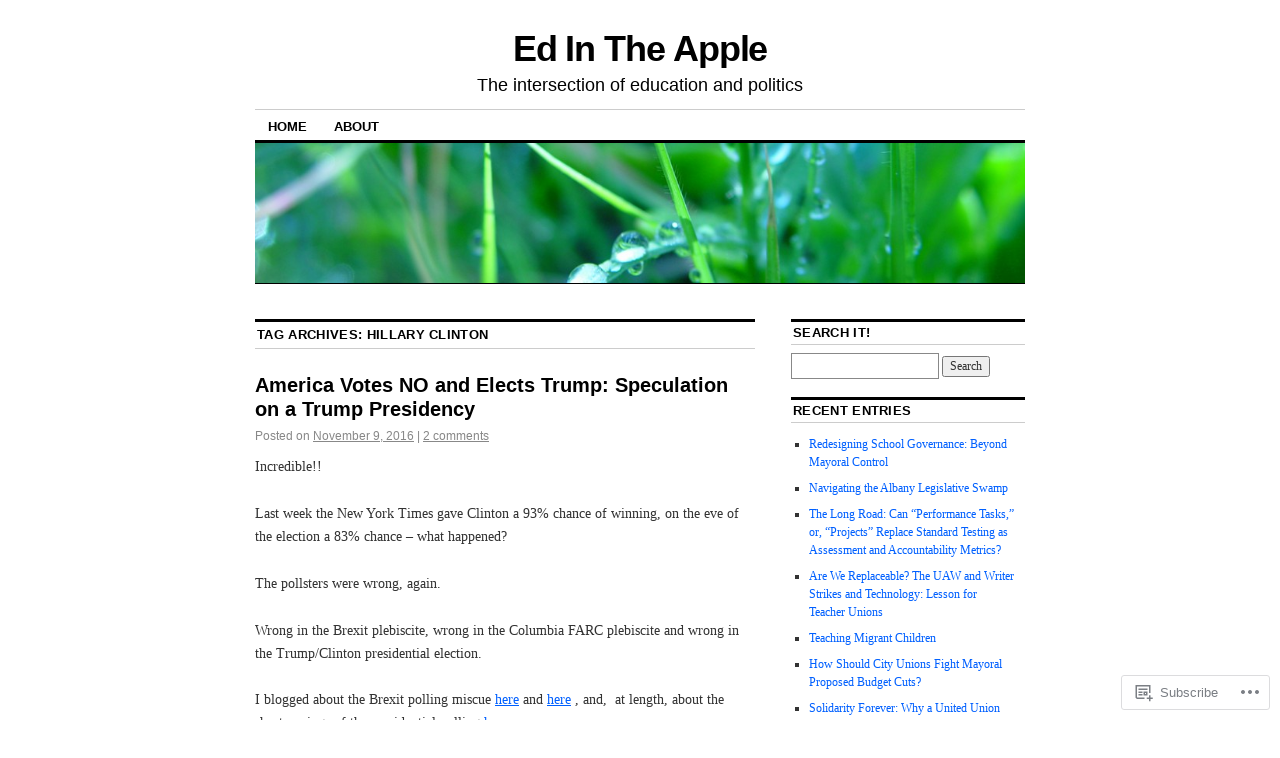

--- FILE ---
content_type: text/html; charset=UTF-8
request_url: https://mets2006.wordpress.com/tag/hillary-clinton/
body_size: 43032
content:
<!DOCTYPE html>
<!--[if IE 6]>
<html id="ie6" lang="en">
<![endif]-->
<!--[if IE 8]>
<html id="ie8" lang="en">
<![endif]-->
<!--[if (!IE)]><!-->
<html lang="en">
<!--<![endif]-->

<head>
<meta charset="UTF-8" />
<title>Hillary Clinton | Ed In The Apple</title>
<link rel="profile" href="http://gmpg.org/xfn/11" />
<link rel="pingback" href="https://mets2006.wordpress.com/xmlrpc.php" />
<meta name='robots' content='max-image-preview:large' />
<link rel='dns-prefetch' href='//s0.wp.com' />
<link rel="alternate" type="application/rss+xml" title="Ed In The Apple &raquo; Feed" href="https://mets2006.wordpress.com/feed/" />
<link rel="alternate" type="application/rss+xml" title="Ed In The Apple &raquo; Comments Feed" href="https://mets2006.wordpress.com/comments/feed/" />
<link rel="alternate" type="application/rss+xml" title="Ed In The Apple &raquo; Hillary Clinton Tag Feed" href="https://mets2006.wordpress.com/tag/hillary-clinton/feed/" />
	<script type="text/javascript">
		/* <![CDATA[ */
		function addLoadEvent(func) {
			var oldonload = window.onload;
			if (typeof window.onload != 'function') {
				window.onload = func;
			} else {
				window.onload = function () {
					oldonload();
					func();
				}
			}
		}
		/* ]]> */
	</script>
	<link crossorigin='anonymous' rel='stylesheet' id='all-css-0-1' href='/wp-content/mu-plugins/jetpack-plugin/moon/modules/infinite-scroll/infinity.css?m=1753284714i&cssminify=yes' type='text/css' media='all' />
<style id='wp-emoji-styles-inline-css'>

	img.wp-smiley, img.emoji {
		display: inline !important;
		border: none !important;
		box-shadow: none !important;
		height: 1em !important;
		width: 1em !important;
		margin: 0 0.07em !important;
		vertical-align: -0.1em !important;
		background: none !important;
		padding: 0 !important;
	}
/*# sourceURL=wp-emoji-styles-inline-css */
</style>
<link crossorigin='anonymous' rel='stylesheet' id='all-css-2-1' href='/wp-content/plugins/gutenberg-core/v22.4.0/build/styles/block-library/style.min.css?m=1768935615i&cssminify=yes' type='text/css' media='all' />
<style id='wp-block-library-inline-css'>
.has-text-align-justify {
	text-align:justify;
}
.has-text-align-justify{text-align:justify;}

/*# sourceURL=wp-block-library-inline-css */
</style><style id='global-styles-inline-css'>
:root{--wp--preset--aspect-ratio--square: 1;--wp--preset--aspect-ratio--4-3: 4/3;--wp--preset--aspect-ratio--3-4: 3/4;--wp--preset--aspect-ratio--3-2: 3/2;--wp--preset--aspect-ratio--2-3: 2/3;--wp--preset--aspect-ratio--16-9: 16/9;--wp--preset--aspect-ratio--9-16: 9/16;--wp--preset--color--black: #000000;--wp--preset--color--cyan-bluish-gray: #abb8c3;--wp--preset--color--white: #ffffff;--wp--preset--color--pale-pink: #f78da7;--wp--preset--color--vivid-red: #cf2e2e;--wp--preset--color--luminous-vivid-orange: #ff6900;--wp--preset--color--luminous-vivid-amber: #fcb900;--wp--preset--color--light-green-cyan: #7bdcb5;--wp--preset--color--vivid-green-cyan: #00d084;--wp--preset--color--pale-cyan-blue: #8ed1fc;--wp--preset--color--vivid-cyan-blue: #0693e3;--wp--preset--color--vivid-purple: #9b51e0;--wp--preset--gradient--vivid-cyan-blue-to-vivid-purple: linear-gradient(135deg,rgb(6,147,227) 0%,rgb(155,81,224) 100%);--wp--preset--gradient--light-green-cyan-to-vivid-green-cyan: linear-gradient(135deg,rgb(122,220,180) 0%,rgb(0,208,130) 100%);--wp--preset--gradient--luminous-vivid-amber-to-luminous-vivid-orange: linear-gradient(135deg,rgb(252,185,0) 0%,rgb(255,105,0) 100%);--wp--preset--gradient--luminous-vivid-orange-to-vivid-red: linear-gradient(135deg,rgb(255,105,0) 0%,rgb(207,46,46) 100%);--wp--preset--gradient--very-light-gray-to-cyan-bluish-gray: linear-gradient(135deg,rgb(238,238,238) 0%,rgb(169,184,195) 100%);--wp--preset--gradient--cool-to-warm-spectrum: linear-gradient(135deg,rgb(74,234,220) 0%,rgb(151,120,209) 20%,rgb(207,42,186) 40%,rgb(238,44,130) 60%,rgb(251,105,98) 80%,rgb(254,248,76) 100%);--wp--preset--gradient--blush-light-purple: linear-gradient(135deg,rgb(255,206,236) 0%,rgb(152,150,240) 100%);--wp--preset--gradient--blush-bordeaux: linear-gradient(135deg,rgb(254,205,165) 0%,rgb(254,45,45) 50%,rgb(107,0,62) 100%);--wp--preset--gradient--luminous-dusk: linear-gradient(135deg,rgb(255,203,112) 0%,rgb(199,81,192) 50%,rgb(65,88,208) 100%);--wp--preset--gradient--pale-ocean: linear-gradient(135deg,rgb(255,245,203) 0%,rgb(182,227,212) 50%,rgb(51,167,181) 100%);--wp--preset--gradient--electric-grass: linear-gradient(135deg,rgb(202,248,128) 0%,rgb(113,206,126) 100%);--wp--preset--gradient--midnight: linear-gradient(135deg,rgb(2,3,129) 0%,rgb(40,116,252) 100%);--wp--preset--font-size--small: 13px;--wp--preset--font-size--medium: 20px;--wp--preset--font-size--large: 36px;--wp--preset--font-size--x-large: 42px;--wp--preset--font-family--albert-sans: 'Albert Sans', sans-serif;--wp--preset--font-family--alegreya: Alegreya, serif;--wp--preset--font-family--arvo: Arvo, serif;--wp--preset--font-family--bodoni-moda: 'Bodoni Moda', serif;--wp--preset--font-family--bricolage-grotesque: 'Bricolage Grotesque', sans-serif;--wp--preset--font-family--cabin: Cabin, sans-serif;--wp--preset--font-family--chivo: Chivo, sans-serif;--wp--preset--font-family--commissioner: Commissioner, sans-serif;--wp--preset--font-family--cormorant: Cormorant, serif;--wp--preset--font-family--courier-prime: 'Courier Prime', monospace;--wp--preset--font-family--crimson-pro: 'Crimson Pro', serif;--wp--preset--font-family--dm-mono: 'DM Mono', monospace;--wp--preset--font-family--dm-sans: 'DM Sans', sans-serif;--wp--preset--font-family--dm-serif-display: 'DM Serif Display', serif;--wp--preset--font-family--domine: Domine, serif;--wp--preset--font-family--eb-garamond: 'EB Garamond', serif;--wp--preset--font-family--epilogue: Epilogue, sans-serif;--wp--preset--font-family--fahkwang: Fahkwang, sans-serif;--wp--preset--font-family--figtree: Figtree, sans-serif;--wp--preset--font-family--fira-sans: 'Fira Sans', sans-serif;--wp--preset--font-family--fjalla-one: 'Fjalla One', sans-serif;--wp--preset--font-family--fraunces: Fraunces, serif;--wp--preset--font-family--gabarito: Gabarito, system-ui;--wp--preset--font-family--ibm-plex-mono: 'IBM Plex Mono', monospace;--wp--preset--font-family--ibm-plex-sans: 'IBM Plex Sans', sans-serif;--wp--preset--font-family--ibarra-real-nova: 'Ibarra Real Nova', serif;--wp--preset--font-family--instrument-serif: 'Instrument Serif', serif;--wp--preset--font-family--inter: Inter, sans-serif;--wp--preset--font-family--josefin-sans: 'Josefin Sans', sans-serif;--wp--preset--font-family--jost: Jost, sans-serif;--wp--preset--font-family--libre-baskerville: 'Libre Baskerville', serif;--wp--preset--font-family--libre-franklin: 'Libre Franklin', sans-serif;--wp--preset--font-family--literata: Literata, serif;--wp--preset--font-family--lora: Lora, serif;--wp--preset--font-family--merriweather: Merriweather, serif;--wp--preset--font-family--montserrat: Montserrat, sans-serif;--wp--preset--font-family--newsreader: Newsreader, serif;--wp--preset--font-family--noto-sans-mono: 'Noto Sans Mono', sans-serif;--wp--preset--font-family--nunito: Nunito, sans-serif;--wp--preset--font-family--open-sans: 'Open Sans', sans-serif;--wp--preset--font-family--overpass: Overpass, sans-serif;--wp--preset--font-family--pt-serif: 'PT Serif', serif;--wp--preset--font-family--petrona: Petrona, serif;--wp--preset--font-family--piazzolla: Piazzolla, serif;--wp--preset--font-family--playfair-display: 'Playfair Display', serif;--wp--preset--font-family--plus-jakarta-sans: 'Plus Jakarta Sans', sans-serif;--wp--preset--font-family--poppins: Poppins, sans-serif;--wp--preset--font-family--raleway: Raleway, sans-serif;--wp--preset--font-family--roboto: Roboto, sans-serif;--wp--preset--font-family--roboto-slab: 'Roboto Slab', serif;--wp--preset--font-family--rubik: Rubik, sans-serif;--wp--preset--font-family--rufina: Rufina, serif;--wp--preset--font-family--sora: Sora, sans-serif;--wp--preset--font-family--source-sans-3: 'Source Sans 3', sans-serif;--wp--preset--font-family--source-serif-4: 'Source Serif 4', serif;--wp--preset--font-family--space-mono: 'Space Mono', monospace;--wp--preset--font-family--syne: Syne, sans-serif;--wp--preset--font-family--texturina: Texturina, serif;--wp--preset--font-family--urbanist: Urbanist, sans-serif;--wp--preset--font-family--work-sans: 'Work Sans', sans-serif;--wp--preset--spacing--20: 0.44rem;--wp--preset--spacing--30: 0.67rem;--wp--preset--spacing--40: 1rem;--wp--preset--spacing--50: 1.5rem;--wp--preset--spacing--60: 2.25rem;--wp--preset--spacing--70: 3.38rem;--wp--preset--spacing--80: 5.06rem;--wp--preset--shadow--natural: 6px 6px 9px rgba(0, 0, 0, 0.2);--wp--preset--shadow--deep: 12px 12px 50px rgba(0, 0, 0, 0.4);--wp--preset--shadow--sharp: 6px 6px 0px rgba(0, 0, 0, 0.2);--wp--preset--shadow--outlined: 6px 6px 0px -3px rgb(255, 255, 255), 6px 6px rgb(0, 0, 0);--wp--preset--shadow--crisp: 6px 6px 0px rgb(0, 0, 0);}:where(body) { margin: 0; }:where(.is-layout-flex){gap: 0.5em;}:where(.is-layout-grid){gap: 0.5em;}body .is-layout-flex{display: flex;}.is-layout-flex{flex-wrap: wrap;align-items: center;}.is-layout-flex > :is(*, div){margin: 0;}body .is-layout-grid{display: grid;}.is-layout-grid > :is(*, div){margin: 0;}body{padding-top: 0px;padding-right: 0px;padding-bottom: 0px;padding-left: 0px;}:root :where(.wp-element-button, .wp-block-button__link){background-color: #32373c;border-width: 0;color: #fff;font-family: inherit;font-size: inherit;font-style: inherit;font-weight: inherit;letter-spacing: inherit;line-height: inherit;padding-top: calc(0.667em + 2px);padding-right: calc(1.333em + 2px);padding-bottom: calc(0.667em + 2px);padding-left: calc(1.333em + 2px);text-decoration: none;text-transform: inherit;}.has-black-color{color: var(--wp--preset--color--black) !important;}.has-cyan-bluish-gray-color{color: var(--wp--preset--color--cyan-bluish-gray) !important;}.has-white-color{color: var(--wp--preset--color--white) !important;}.has-pale-pink-color{color: var(--wp--preset--color--pale-pink) !important;}.has-vivid-red-color{color: var(--wp--preset--color--vivid-red) !important;}.has-luminous-vivid-orange-color{color: var(--wp--preset--color--luminous-vivid-orange) !important;}.has-luminous-vivid-amber-color{color: var(--wp--preset--color--luminous-vivid-amber) !important;}.has-light-green-cyan-color{color: var(--wp--preset--color--light-green-cyan) !important;}.has-vivid-green-cyan-color{color: var(--wp--preset--color--vivid-green-cyan) !important;}.has-pale-cyan-blue-color{color: var(--wp--preset--color--pale-cyan-blue) !important;}.has-vivid-cyan-blue-color{color: var(--wp--preset--color--vivid-cyan-blue) !important;}.has-vivid-purple-color{color: var(--wp--preset--color--vivid-purple) !important;}.has-black-background-color{background-color: var(--wp--preset--color--black) !important;}.has-cyan-bluish-gray-background-color{background-color: var(--wp--preset--color--cyan-bluish-gray) !important;}.has-white-background-color{background-color: var(--wp--preset--color--white) !important;}.has-pale-pink-background-color{background-color: var(--wp--preset--color--pale-pink) !important;}.has-vivid-red-background-color{background-color: var(--wp--preset--color--vivid-red) !important;}.has-luminous-vivid-orange-background-color{background-color: var(--wp--preset--color--luminous-vivid-orange) !important;}.has-luminous-vivid-amber-background-color{background-color: var(--wp--preset--color--luminous-vivid-amber) !important;}.has-light-green-cyan-background-color{background-color: var(--wp--preset--color--light-green-cyan) !important;}.has-vivid-green-cyan-background-color{background-color: var(--wp--preset--color--vivid-green-cyan) !important;}.has-pale-cyan-blue-background-color{background-color: var(--wp--preset--color--pale-cyan-blue) !important;}.has-vivid-cyan-blue-background-color{background-color: var(--wp--preset--color--vivid-cyan-blue) !important;}.has-vivid-purple-background-color{background-color: var(--wp--preset--color--vivid-purple) !important;}.has-black-border-color{border-color: var(--wp--preset--color--black) !important;}.has-cyan-bluish-gray-border-color{border-color: var(--wp--preset--color--cyan-bluish-gray) !important;}.has-white-border-color{border-color: var(--wp--preset--color--white) !important;}.has-pale-pink-border-color{border-color: var(--wp--preset--color--pale-pink) !important;}.has-vivid-red-border-color{border-color: var(--wp--preset--color--vivid-red) !important;}.has-luminous-vivid-orange-border-color{border-color: var(--wp--preset--color--luminous-vivid-orange) !important;}.has-luminous-vivid-amber-border-color{border-color: var(--wp--preset--color--luminous-vivid-amber) !important;}.has-light-green-cyan-border-color{border-color: var(--wp--preset--color--light-green-cyan) !important;}.has-vivid-green-cyan-border-color{border-color: var(--wp--preset--color--vivid-green-cyan) !important;}.has-pale-cyan-blue-border-color{border-color: var(--wp--preset--color--pale-cyan-blue) !important;}.has-vivid-cyan-blue-border-color{border-color: var(--wp--preset--color--vivid-cyan-blue) !important;}.has-vivid-purple-border-color{border-color: var(--wp--preset--color--vivid-purple) !important;}.has-vivid-cyan-blue-to-vivid-purple-gradient-background{background: var(--wp--preset--gradient--vivid-cyan-blue-to-vivid-purple) !important;}.has-light-green-cyan-to-vivid-green-cyan-gradient-background{background: var(--wp--preset--gradient--light-green-cyan-to-vivid-green-cyan) !important;}.has-luminous-vivid-amber-to-luminous-vivid-orange-gradient-background{background: var(--wp--preset--gradient--luminous-vivid-amber-to-luminous-vivid-orange) !important;}.has-luminous-vivid-orange-to-vivid-red-gradient-background{background: var(--wp--preset--gradient--luminous-vivid-orange-to-vivid-red) !important;}.has-very-light-gray-to-cyan-bluish-gray-gradient-background{background: var(--wp--preset--gradient--very-light-gray-to-cyan-bluish-gray) !important;}.has-cool-to-warm-spectrum-gradient-background{background: var(--wp--preset--gradient--cool-to-warm-spectrum) !important;}.has-blush-light-purple-gradient-background{background: var(--wp--preset--gradient--blush-light-purple) !important;}.has-blush-bordeaux-gradient-background{background: var(--wp--preset--gradient--blush-bordeaux) !important;}.has-luminous-dusk-gradient-background{background: var(--wp--preset--gradient--luminous-dusk) !important;}.has-pale-ocean-gradient-background{background: var(--wp--preset--gradient--pale-ocean) !important;}.has-electric-grass-gradient-background{background: var(--wp--preset--gradient--electric-grass) !important;}.has-midnight-gradient-background{background: var(--wp--preset--gradient--midnight) !important;}.has-small-font-size{font-size: var(--wp--preset--font-size--small) !important;}.has-medium-font-size{font-size: var(--wp--preset--font-size--medium) !important;}.has-large-font-size{font-size: var(--wp--preset--font-size--large) !important;}.has-x-large-font-size{font-size: var(--wp--preset--font-size--x-large) !important;}.has-albert-sans-font-family{font-family: var(--wp--preset--font-family--albert-sans) !important;}.has-alegreya-font-family{font-family: var(--wp--preset--font-family--alegreya) !important;}.has-arvo-font-family{font-family: var(--wp--preset--font-family--arvo) !important;}.has-bodoni-moda-font-family{font-family: var(--wp--preset--font-family--bodoni-moda) !important;}.has-bricolage-grotesque-font-family{font-family: var(--wp--preset--font-family--bricolage-grotesque) !important;}.has-cabin-font-family{font-family: var(--wp--preset--font-family--cabin) !important;}.has-chivo-font-family{font-family: var(--wp--preset--font-family--chivo) !important;}.has-commissioner-font-family{font-family: var(--wp--preset--font-family--commissioner) !important;}.has-cormorant-font-family{font-family: var(--wp--preset--font-family--cormorant) !important;}.has-courier-prime-font-family{font-family: var(--wp--preset--font-family--courier-prime) !important;}.has-crimson-pro-font-family{font-family: var(--wp--preset--font-family--crimson-pro) !important;}.has-dm-mono-font-family{font-family: var(--wp--preset--font-family--dm-mono) !important;}.has-dm-sans-font-family{font-family: var(--wp--preset--font-family--dm-sans) !important;}.has-dm-serif-display-font-family{font-family: var(--wp--preset--font-family--dm-serif-display) !important;}.has-domine-font-family{font-family: var(--wp--preset--font-family--domine) !important;}.has-eb-garamond-font-family{font-family: var(--wp--preset--font-family--eb-garamond) !important;}.has-epilogue-font-family{font-family: var(--wp--preset--font-family--epilogue) !important;}.has-fahkwang-font-family{font-family: var(--wp--preset--font-family--fahkwang) !important;}.has-figtree-font-family{font-family: var(--wp--preset--font-family--figtree) !important;}.has-fira-sans-font-family{font-family: var(--wp--preset--font-family--fira-sans) !important;}.has-fjalla-one-font-family{font-family: var(--wp--preset--font-family--fjalla-one) !important;}.has-fraunces-font-family{font-family: var(--wp--preset--font-family--fraunces) !important;}.has-gabarito-font-family{font-family: var(--wp--preset--font-family--gabarito) !important;}.has-ibm-plex-mono-font-family{font-family: var(--wp--preset--font-family--ibm-plex-mono) !important;}.has-ibm-plex-sans-font-family{font-family: var(--wp--preset--font-family--ibm-plex-sans) !important;}.has-ibarra-real-nova-font-family{font-family: var(--wp--preset--font-family--ibarra-real-nova) !important;}.has-instrument-serif-font-family{font-family: var(--wp--preset--font-family--instrument-serif) !important;}.has-inter-font-family{font-family: var(--wp--preset--font-family--inter) !important;}.has-josefin-sans-font-family{font-family: var(--wp--preset--font-family--josefin-sans) !important;}.has-jost-font-family{font-family: var(--wp--preset--font-family--jost) !important;}.has-libre-baskerville-font-family{font-family: var(--wp--preset--font-family--libre-baskerville) !important;}.has-libre-franklin-font-family{font-family: var(--wp--preset--font-family--libre-franklin) !important;}.has-literata-font-family{font-family: var(--wp--preset--font-family--literata) !important;}.has-lora-font-family{font-family: var(--wp--preset--font-family--lora) !important;}.has-merriweather-font-family{font-family: var(--wp--preset--font-family--merriweather) !important;}.has-montserrat-font-family{font-family: var(--wp--preset--font-family--montserrat) !important;}.has-newsreader-font-family{font-family: var(--wp--preset--font-family--newsreader) !important;}.has-noto-sans-mono-font-family{font-family: var(--wp--preset--font-family--noto-sans-mono) !important;}.has-nunito-font-family{font-family: var(--wp--preset--font-family--nunito) !important;}.has-open-sans-font-family{font-family: var(--wp--preset--font-family--open-sans) !important;}.has-overpass-font-family{font-family: var(--wp--preset--font-family--overpass) !important;}.has-pt-serif-font-family{font-family: var(--wp--preset--font-family--pt-serif) !important;}.has-petrona-font-family{font-family: var(--wp--preset--font-family--petrona) !important;}.has-piazzolla-font-family{font-family: var(--wp--preset--font-family--piazzolla) !important;}.has-playfair-display-font-family{font-family: var(--wp--preset--font-family--playfair-display) !important;}.has-plus-jakarta-sans-font-family{font-family: var(--wp--preset--font-family--plus-jakarta-sans) !important;}.has-poppins-font-family{font-family: var(--wp--preset--font-family--poppins) !important;}.has-raleway-font-family{font-family: var(--wp--preset--font-family--raleway) !important;}.has-roboto-font-family{font-family: var(--wp--preset--font-family--roboto) !important;}.has-roboto-slab-font-family{font-family: var(--wp--preset--font-family--roboto-slab) !important;}.has-rubik-font-family{font-family: var(--wp--preset--font-family--rubik) !important;}.has-rufina-font-family{font-family: var(--wp--preset--font-family--rufina) !important;}.has-sora-font-family{font-family: var(--wp--preset--font-family--sora) !important;}.has-source-sans-3-font-family{font-family: var(--wp--preset--font-family--source-sans-3) !important;}.has-source-serif-4-font-family{font-family: var(--wp--preset--font-family--source-serif-4) !important;}.has-space-mono-font-family{font-family: var(--wp--preset--font-family--space-mono) !important;}.has-syne-font-family{font-family: var(--wp--preset--font-family--syne) !important;}.has-texturina-font-family{font-family: var(--wp--preset--font-family--texturina) !important;}.has-urbanist-font-family{font-family: var(--wp--preset--font-family--urbanist) !important;}.has-work-sans-font-family{font-family: var(--wp--preset--font-family--work-sans) !important;}
/*# sourceURL=global-styles-inline-css */
</style>

<style id='classic-theme-styles-inline-css'>
.wp-block-button__link{background-color:#32373c;border-radius:9999px;box-shadow:none;color:#fff;font-size:1.125em;padding:calc(.667em + 2px) calc(1.333em + 2px);text-decoration:none}.wp-block-file__button{background:#32373c;color:#fff}.wp-block-accordion-heading{margin:0}.wp-block-accordion-heading__toggle{background-color:inherit!important;color:inherit!important}.wp-block-accordion-heading__toggle:not(:focus-visible){outline:none}.wp-block-accordion-heading__toggle:focus,.wp-block-accordion-heading__toggle:hover{background-color:inherit!important;border:none;box-shadow:none;color:inherit;padding:var(--wp--preset--spacing--20,1em) 0;text-decoration:none}.wp-block-accordion-heading__toggle:focus-visible{outline:auto;outline-offset:0}
/*# sourceURL=/wp-content/plugins/gutenberg-core/v22.4.0/build/styles/block-library/classic.min.css */
</style>
<link crossorigin='anonymous' rel='stylesheet' id='all-css-4-1' href='/_static/??-eJx9jtEOgjAMRX/IrhkQ1Afjt7DR6HQdC90g/r1DEjWR+NKHm3PuLc4R7BAShYTR54sLgnYwfrB3wUrpg9IgjqMnGGlSDfZO0psASQ9Pyors8KuIM3y6Rio5xy4tBFPvOvLEBfunzbE4YEwcSQTKZZcZ0rWI8uOtMcZslrnOu0C4/dgW6YJdaXiNLs6ZT3rf6PZY11V7ewKOHmtD&cssminify=yes' type='text/css' media='all' />
<style id='jetpack_facebook_likebox-inline-css'>
.widget_facebook_likebox {
	overflow: hidden;
}

/*# sourceURL=/wp-content/mu-plugins/jetpack-plugin/moon/modules/widgets/facebook-likebox/style.css */
</style>
<link crossorigin='anonymous' rel='stylesheet' id='all-css-6-1' href='/_static/??-eJzTLy/QTc7PK0nNK9HPLdUtyClNz8wr1i9KTcrJTwcy0/WTi5G5ekCujj52Temp+bo5+cmJJZn5eSgc3bScxMwikFb7XFtDE1NLExMLc0OTLACohS2q&cssminify=yes' type='text/css' media='all' />
<style id='jetpack-global-styles-frontend-style-inline-css'>
:root { --font-headings: unset; --font-base: unset; --font-headings-default: -apple-system,BlinkMacSystemFont,"Segoe UI",Roboto,Oxygen-Sans,Ubuntu,Cantarell,"Helvetica Neue",sans-serif; --font-base-default: -apple-system,BlinkMacSystemFont,"Segoe UI",Roboto,Oxygen-Sans,Ubuntu,Cantarell,"Helvetica Neue",sans-serif;}
/*# sourceURL=jetpack-global-styles-frontend-style-inline-css */
</style>
<link crossorigin='anonymous' rel='stylesheet' id='all-css-8-1' href='/wp-content/themes/h4/global.css?m=1420737423i&cssminify=yes' type='text/css' media='all' />
<script type="text/javascript" id="wpcom-actionbar-placeholder-js-extra">
/* <![CDATA[ */
var actionbardata = {"siteID":"613594","postID":"0","siteURL":"https://mets2006.wordpress.com","xhrURL":"https://mets2006.wordpress.com/wp-admin/admin-ajax.php","nonce":"da64b6e1d0","isLoggedIn":"","statusMessage":"","subsEmailDefault":"instantly","proxyScriptUrl":"https://s0.wp.com/wp-content/js/wpcom-proxy-request.js?m=1513050504i&amp;ver=20211021","i18n":{"followedText":"New posts from this site will now appear in your \u003Ca href=\"https://wordpress.com/reader\"\u003EReader\u003C/a\u003E","foldBar":"Collapse this bar","unfoldBar":"Expand this bar","shortLinkCopied":"Shortlink copied to clipboard."}};
//# sourceURL=wpcom-actionbar-placeholder-js-extra
/* ]]> */
</script>
<script type="text/javascript" id="jetpack-mu-wpcom-settings-js-before">
/* <![CDATA[ */
var JETPACK_MU_WPCOM_SETTINGS = {"assetsUrl":"https://s0.wp.com/wp-content/mu-plugins/jetpack-mu-wpcom-plugin/moon/jetpack_vendor/automattic/jetpack-mu-wpcom/src/build/"};
//# sourceURL=jetpack-mu-wpcom-settings-js-before
/* ]]> */
</script>
<script crossorigin='anonymous' type='text/javascript'  src='/wp-content/js/rlt-proxy.js?m=1720530689i'></script>
<script type="text/javascript" id="rlt-proxy-js-after">
/* <![CDATA[ */
	rltInitialize( {"token":null,"iframeOrigins":["https:\/\/widgets.wp.com"]} );
//# sourceURL=rlt-proxy-js-after
/* ]]> */
</script>
<link rel="EditURI" type="application/rsd+xml" title="RSD" href="https://mets2006.wordpress.com/xmlrpc.php?rsd" />
<meta name="generator" content="WordPress.com" />

<!-- Jetpack Open Graph Tags -->
<meta property="og:type" content="website" />
<meta property="og:title" content="Hillary Clinton &#8211; Ed In The Apple" />
<meta property="og:url" content="https://mets2006.wordpress.com/tag/hillary-clinton/" />
<meta property="og:site_name" content="Ed In The Apple" />
<meta property="og:image" content="https://s0.wp.com/i/blank.jpg?m=1383295312i" />
<meta property="og:image:width" content="200" />
<meta property="og:image:height" content="200" />
<meta property="og:image:alt" content="" />
<meta property="og:locale" content="en_US" />
<meta property="fb:app_id" content="249643311490" />
<meta name="twitter:creator" content="@edintheapple" />
<meta name="twitter:site" content="@edintheapple" />

<!-- End Jetpack Open Graph Tags -->
<link rel="shortcut icon" type="image/x-icon" href="https://s0.wp.com/i/favicon.ico?m=1713425267i" sizes="16x16 24x24 32x32 48x48" />
<link rel="icon" type="image/x-icon" href="https://s0.wp.com/i/favicon.ico?m=1713425267i" sizes="16x16 24x24 32x32 48x48" />
<link rel="apple-touch-icon" href="https://s0.wp.com/i/webclip.png?m=1713868326i" />
<link rel='openid.server' href='https://mets2006.wordpress.com/?openidserver=1' />
<link rel='openid.delegate' href='https://mets2006.wordpress.com/' />
<link rel="search" type="application/opensearchdescription+xml" href="https://mets2006.wordpress.com/osd.xml" title="Ed In The Apple" />
<link rel="search" type="application/opensearchdescription+xml" href="https://s1.wp.com/opensearch.xml" title="WordPress.com" />
<meta name="description" content="Posts about Hillary Clinton written by Ed in the Apple" />
<link crossorigin='anonymous' rel='stylesheet' id='all-css-0-3' href='/_static/??-eJydjdEKwjAMRX/IGqaT+SJ+inRZGN3SpDQtw78Xwe1Rxh7P4XIuLMmhSiEpEKtLXMcgBhOV5HH+MURVgVcQhJ4VZwNbQqJ8RrMT7C9EHSqTAfqs1Yi30SqOBktgGtzomSm//9H34BkfTXe7Xu5t17TTB3k+YIU=&cssminify=yes' type='text/css' media='all' />
</head>

<body class="archive tag tag-hillary-clinton tag-64094 wp-theme-pubcoraline customizer-styles-applied two-column content-sidebar jetpack-reblog-enabled">
<div id="container" class="hfeed contain">
	<div id="header">
		<div id="masthead" role="banner">
						<div id="site-title">
				<span>
					<a href="https://mets2006.wordpress.com/" title="Ed In The Apple" rel="home">Ed In The Apple</a>
				</span>
			</div>
			<div id="site-description">The intersection of education and politics</div>
		</div><!-- #masthead -->

		<div id="access" role="navigation">
		  			<div class="skip-link screen-reader-text"><a href="#content" title="Skip to content">Skip to content</a></div>
						<div class="menu"><ul>
<li ><a href="https://mets2006.wordpress.com/">Home</a></li><li class="page_item page-item-2"><a href="https://mets2006.wordpress.com/about/">About</a></li>
</ul></div>
		</div><!-- #access -->

		<div id="branding">
						<a href="https://mets2006.wordpress.com/">
									<img src="https://s0.wp.com/wp-content/themes/pub/coraline/images/headers/water-drops.jpg?m=1391151011i" width="990" height="180" alt="" />
							</a>
					</div><!-- #branding -->
	</div><!-- #header -->

	<div id="content-box">

<div id="content-container">
	<div id="content" role="main">

		<h1 class="page-title">Tag Archives: <span>Hillary Clinton</span></h1>

		
	<div id="nav-above" class="navigation">
		<div class="nav-previous"><a href="https://mets2006.wordpress.com/tag/hillary-clinton/page/2/" ><span class="meta-nav">&larr;</span> Older posts</a></div>
		<div class="nav-next"></div>
	</div><!-- #nav-above -->




			<div id="post-6987" class="post-6987 post type-post status-publish format-standard hentry category-uncategorized tag-brexit tag-hillary-clinton tag-pollsters">
			<h2 class="entry-title"><a href="https://mets2006.wordpress.com/2016/11/09/america-votes-no-and-elects-trump-speculation-on-a-trump-presidency/" rel="bookmark">America Votes NO and Elects Trump: Speculation on a Trump&nbsp;Presidency</a></h2>

			<div class="entry-meta">
				<span class="meta-prep meta-prep-author">Posted on</span> <a href="https://mets2006.wordpress.com/2016/11/09/america-votes-no-and-elects-trump-speculation-on-a-trump-presidency/" title="6:25 pm" rel="bookmark"><span class="entry-date">November 9, 2016</span></a> <span class="comments-link"><span class="meta-sep">|</span> <a href="https://mets2006.wordpress.com/2016/11/09/america-votes-no-and-elects-trump-speculation-on-a-trump-presidency/#comments">2 comments</a></span>
			</div><!-- .entry-meta -->

				<div class="entry-content">
				<p>Incredible!!</p>
<p>Last week the New York Times gave Clinton a 93% chance of winning, on the eve of the election a 83% chance &#8211; what happened?</p>
<p>The pollsters were wrong, again.</p>
<p>Wrong in the Brexit plebiscite, wrong in the Columbia FARC plebiscite and wrong in the Trump/Clinton presidential election.</p>
<p>I blogged about the Brexit polling miscue <a href="https://mets2006.wordpress.com/2016/09/05/is-there-a-brexit-election-parallel-are-millions-of-trump-voters-hiding-in-the-weeds/">here</a> and <a href="https://mets2006.wordpress.com/2016/08/31/presidential-polling-and-measuring-teachers-the-misuse-of-data-and-the-gullibility-of-the-public/">here</a> , and,  at length, about the shortcomings of the presidential polling <a href="https://mets2006.wordpress.com/2016/10/31/can-the-polls-be-wrong-hillary-is-up-8-no-trump-is-up-1-whats-going-on-why-are-the-polls-varying-so-much/">here</a>.</p>
<p>The pollsters are not to blame for outcomes; they&#8217;re just bad at their job, predicting elections.</p>
<p>The American voting public, at least a majority of the public voted to reject politics by voting for the outsider. Yes, part was an anti-Obama vote, part was an anti-Hillary vote, anti-immigrant, homophobic, <a href="http://www.merriam-webster.com/dictionary/misogynistic">misogynistic</a>  and, much of the vote was a rejection of our political system. The Republicans have been obstructionists and the Democrats kept pushing an agenda that would resonate with their core voters.  Trump was the outsider who will clean out the stables; of course, it is altogether more likely he will push for the standard Republican agenda.</p>
<p>The Trump/Republican economic agenda: back to the tax cuts for rich that will trickle down to the rest of us, called the Laffer Curve, and failed terribly forty years ago. See a detailed and somewhat wonky explanation on why it is &#8220;snake oil&#8221; <a href="https://www.hks.harvard.edu/fs/jfrankel/Snake-Oil%20TaxCutsC.pdf">here</a>.</p>
<p>The Trump campaign rhetoric, repeated in his victory speech last night: rebuilding America, a massive infrastructure initiative, an excellent idea (except Trump wants non-union jobs!); however, how do you fund it?  If you add in massive tax cuts you can only fund through borrowing and Trump also plans to reduce the deficit. The way to lower taxes and increase spending is by cutting the largest budget cost: Medicare and Medicaid.  They are the largest single government expense, excluding defense, spending that Trump wants to increase. Of course, many of the older white Trump voters pay their medical expenses under Medicare/Medicaid.</p>
<p>Will Trump actually &#8220;build a wall,&#8221; round up the undocumented and send them back? Negate all the environmental protections, i. e., the Clean Air Act; deny Global Warming and revive the coal industry?</p>
<p>The first signs will be his cabinet choices; he can go back to the Bush era choices, respected but conservative, or, pick Giuliani for Attorney General and other outliers with little or no experience. The cabinet choices will set the tone for his term.</p>
<p>In education: supporting charter schools and vouchers at the federal level, perhaps sharp reductions in federal funding, and a much less intrusive US Department of Education (A good thing!) While Trump is against the Common Core; states adopted the Common Core, it is not a required federal program. Testing and accountability are at the core of the Republican agenda.</p>
<p>I was disappointed that Hillary did not jump on board the Diane Ravitch pro public education, pro teacher band wagon. In Massachusetts and Georgia pro charter school initiatives on the ballot were soundly defeated and in Oregon and Kansas attempts to defeat pro education judges went down. Randi Weingarten and the teacher union in New York City campaigned 24/7, I just felt the Hillary campaign took teachers for granted and they should have been louder in her support for public schools.</p>
<p>Will Trump get along with the Republican Congress, or, try to dump Ryan as Speaker and seek a more malleable Speaker?  On the Senate side, apparently a 51-49 split with Schumer as the Democratic Minority Leader; Senate rules require 60 votes to bring a bill to the floor, gridlock will likely continue.</p>
<p>I must admit I fear the worst outcomes.</p>
<p>The president appoints over 3,000 to staff the federal bureaucracy. The Republican agenda is to roll back eight years of Obama policy; rules governing the environment, banking, food protection, worker protection, unions, national parks, etc.</p>
<p>Weakening and/or destroying unions and public employee defined benefit pensions are at the heart of the Republican/Trump play list.</p>
<p>I can&#8217;t imagine Trump on the international stage: how will he deal with China, our major trading partner, or NATO and EU partners? Third World and Latin American nations? Will he be adventuresome or isolationist in foreign policy? Will he abandon NATO for Putin, his new found friend?</p>
<p>I picture the new Secretary of State: &#8220;No, Mr. President you can&#8217;t do that, it&#8217;s dangerous,&#8221; and. the Donald blustering, &#8220;Do it, I&#8217;m the President.&#8221;</p>
<p>My major fear: the impact on the world economy, in a fragile world economy, a recovering American economy,  I fear Trump will drive our nation and the world into a catastrophic economic times.</p>
<p>I hope I&#8217;m wrong.</p>
							</div><!-- .entry-content -->
	
			<div class="entry-info">
				<p class="comments-link"><a href="https://mets2006.wordpress.com/2016/11/09/america-votes-no-and-elects-trump-speculation-on-a-trump-presidency/#comments">2 Comments</a></p>
													<p class="cat-links">
						<span class="entry-info-prep entry-info-prep-cat-links">Posted in</span> <a href="https://mets2006.wordpress.com/category/uncategorized/" rel="category tag">Uncategorized</a>					</p>
								<p class="tag-links"><span class="entry-info-prep entry-info-prep-tag-links">Tagged</span> <a href="https://mets2006.wordpress.com/tag/brexit/" rel="tag">Brexit</a>, <a href="https://mets2006.wordpress.com/tag/hillary-clinton/" rel="tag">Hillary Clinton</a>, <a href="https://mets2006.wordpress.com/tag/pollsters/" rel="tag">pollsters</a></p>							</div><!-- .entry-info -->
		</div><!-- #post-## -->

		
	


			<div id="post-6937" class="post-6937 post type-post status-publish format-standard hentry category-uncategorized tag-donald-trump tag-hillary-clinton tag-southern-strategy tag-the-federalist-papers">
			<h2 class="entry-title"><a href="https://mets2006.wordpress.com/2016/11/07/the-election-musing-on-the-future-of-politics-is-there-a-path-to-bipartisan-politics/" rel="bookmark">The Election: Musing on the Future of Politics &#8211; Is There a Path to Bipartisan&nbsp;Politics?</a></h2>

			<div class="entry-meta">
				<span class="meta-prep meta-prep-author">Posted on</span> <a href="https://mets2006.wordpress.com/2016/11/07/the-election-musing-on-the-future-of-politics-is-there-a-path-to-bipartisan-politics/" title="6:50 pm" rel="bookmark"><span class="entry-date">November 7, 2016</span></a> <span class="comments-link"><span class="meta-sep">|</span> <a href="https://mets2006.wordpress.com/2016/11/07/the-election-musing-on-the-future-of-politics-is-there-a-path-to-bipartisan-politics/#comments">1 comment</a></span>
			</div><!-- .entry-meta -->

				<div class="entry-content">
				<div>Early Tuesday morning, at 6 am in New York City, polls will open across the nation and tens of millions of Americans will choose a president; millions will have already cast ballots in thirty-four <a href="http://ballotpedia.org/Early_voting">early voting states </a>voting. Unfortunately about a third of eligible Americans will not bother voting.</div>
<div></div>
<div></div>
<div>The polling is all over the place, I tried to parse the polling a few days ago (Read <a href="https://mets2006.wordpress.com/2016/10/31/can-the-polls-be-wrong-hillary-is-up-8-no-trump-is-up-1-whats-going-on-why-are-the-polls-varying-so-much/">here)</a>, and, it was nice to see a <a href="http://washingtonmonthly.com/2016/11/03/are-voters-as-fickle-as-polls-indicate/">Washington Monthly</a> agreeing; it&#8217;s all about the low and haphazard polling response rates.</div>
<div></div>
<div></div>
<div>As the sun dips early on Tuesday, daylight savings time ended on Saturday, crowds will back up at polling locations as voters return from work. As the polls close, 9 pm in New York City, we&#8217;ll be glued to our media of choice. If the map is blue, if Hillary takes New Hampshire, Pennsylvania, Ohio, North /Carolina and Florida, the sweep will be on. If not, a long, long night.</div>
<p>&nbsp;</p>
<p>A quick lesson: the candidate with the most votes doesn&#8217;t necessarily win &#8211; each state has a number of electoral votes equal to the members of Congress, fifty-one separate elections.</p>
<div>
<p><em>Each State shall appoint, in such Manner as the Legislature thereof may direct, a Number of Electors, equal to the whole Number of Senators and Representatives to which the State may be entitled in the Congress: but no Senator or Representative, or Person holding an Office of Trust or Profit under the United States, shall be appointed an Elector.</em></p>
<p>a total of 535 electoral votes plus three for the District of Columbia &#8211; 538 electoral votes &#8211; a majority, 270, required for victory.</p>
<p><em>The District constituting the seat of government of the United States shall appoint in such manner as the Congress may direct: A number of electors of President and Vice President equal to the whole number of Senators and Representatives in Congress to which the District would be entitled if it were a state, but in no event more than the least populous state.</em></p>
<p>Whoever is elected, hopefully Hillary, will face a sharply divided partisan Congress. Politics in this nation is broken, and we broke it.</p>
<p>Electoral politics has always been nasty. Opponents of George Washington called him &#8220;King George,&#8221; convinced he would rule as a monarch.Jefferson did everything he could to denigrate and damage Hamilton, his bitter enemy (Read <a href="http://elizabethcobbs.com/the-hamilton-affair/">The Hamilton Affair: A Novel</a>, Elizabeth Cobbs &#8211; 2016). Lincoln was portrayed as a gorilla. Republican candidate James Blaine accused opponent Grover Cleveland of fathering an illegitimate child and marched through the streets chanting, &#8221; Ma. Ma, where&#8217;s my pa?&#8221; After Cleveland won his admirers marched through the streets chanting, &#8220;Went to the White House, ha ha ha.&#8221;</p>
<p>Politics in the nation was party politics; we pulled the lever for our party without too much concern over the candidate. Party politics began to unravel in the 60’s; the sharp divisions over the war in Vietnam and civil rights legislation moved the parties in different directions. Tom Hayden and others led a revolt at the 1968 Democratic National Convention that shattered the party and resulted in two terms of Richard Nixon and a party that has never fully recovered. (Sol Stern reminds us of the impact of Hayden <a href="http://www.city-journal.org/html/american-turncoat-14830.html">here</a>) The traditional Democratic Party: labor unions, the progressive left, minorities, women, the young has been battling internally for the soul of the party. Jimmy Carter won as a reaction to the Nixon impeachment, Clinton and Obama actually ran outside the party, neither was the choice of the party fathers.</p>
<p>The Republicans put together a <a href="http://newrepublic.com/article/130039/southern-strategy-made-donald-trump-possible">Southern Strategy</a>, appealing to covert and overt racist sentiments prevalent among whites in the South. Add the gun crowd, the Evangelicals, disaffected white males; a voter base that elected white Republicans throughout the South, and, elected Donald Trump as their candidate, a candidate far outside the Republican camp. The Republican strategy was usurped by a reality star.</p>
<p>In spite of the wails of progressives about the nature of elections today we get the elections we deserve; constant, unrelenting personal attacks erode support for the opposition. If your goal is to lower taxes on the wealthy, outlaw abortion, convert Medicare to a voucher program, recreate segregated schools by supporting vouchers, you can only accomplish it by destroying your opponents. To the public issues are boring, sex, violence and scandal mean eyes on the screen. For eight years the Republicans attacked Bill and Hillary, personal attacks weakened Bill&#8217;s ability to pass legislation. Republicans would lose national debates over issues; they have succeeded, to some extent, in impairing Bill Clinton and Obama&#8217;s ability to govern. Paul Krugman says it much better than I can <a href="http://www.nytimes.com/2016/11/04/opinion/who-broke-politics.html?action=click&amp;pgtype=Homepage&amp;clickSource=story-heading&amp;module=opinion-c-col-right-region&amp;region=opinion-c-col-right-region&amp;WT.nav=opinion-c-col-right-region">here</a>.</p>
<p>Progressive democrats abjure &#8220;dirty politics,&#8221; and lose elections.</p>
<p>Effective teachers know they have to meet the students where the students are before they can raise them to where we want them to be. Democrats who proudly remained &#8220;above the fray,&#8221; disconnected from the <a href="http://en.wikipedia.org/wiki/Sans-culottes">sans-culotte</a>; politics, from time to time, means rolling in the mud, it is not an intellectual pursuit.</p>
<p>Donald Trump may become president because he tapped in to the dark side of Americans, The harder the hit at a football game the louder we cheer, concussion protocols are booed; smashing an opponent into the boards at a hockey game, or better, a fight, wild cheers. Obnoxious (to me, obnoxious) lyrics in rap are commonplace, TV shows and movies trivialize the most violent acts, and we choose to click on newspaper articles that involve sex, violence and corruption.</p>
<p>Social media provides a platform for the vilest exchange of insults.</p>
<p>Southern strategys within the Republican Party made Donald Trump possible. The Grand Old Party isn&#8217;t so grand; Tea Party versus Evangelical versus mainstream (i. e., Paul Ryan) may not be able to dance. On the Democratic side the left, or progressive or Bernie wing, whatever you want to call it, is in combat with the &#8220;electeds&#8221; wing, the Nancy Pelosi and Harry Reid party leaders. Too many Democrats are sitting on the sidelines during this election cycle, in my view like the angry child crying because s/he didn&#8217;t get his way.</p>
<p>A freshman House member met with Speaker Sam Rayburn, &#8220;Mr. Speaker, I noticed that in the Rivers and Harbors Bill cities without either a river or a harbor are receiving funding,&#8221; Rayburn (perhaps apocryphally) &#8220;Young man, you&#8217;re messing with the testicles of the universe.&#8221;</p>
<p>Lyndon Johnson, with Rayburn as Speaker of the House, passed the most significant civil rights legislation since the 13th, 14th and 15th Amendments to the Constitution. Johnson was able to &#8220;wheel and deal,&#8221; to offer this thing for that vote, the ebb and flow that had characterized the legislative process.  The progressives ended:&#8221;ear marks,&#8221; (Read progressive view attacking the process <a href="http://endingspending.com/fixing-the-budget/earmarks/whatsanearmark/">here</a>) that created the space for the deal-making).  Lincoln probably offered jobs in exchange for votes to pass the 13th Amendment in Congress.</p>
<p>All of the above brings me back to Federalist # 51,</p>
<p><em>Ambition must be made to counteract ambition. The interest of the man must be connected with the constitutional rights of the place. It may be a reflection on human nature, that </em>such<em> devices should be necessary to control the abuses of government. But what is government itself, but the greatest of all reflections on human nature? If men were angels, no government would be necessary. If angels were to govern men, neither external nor internal controls on government would be necessary. In framing a government which is to be administered by men over men, the great difficulty lies in this: you must first enable the government to control the governed; and in the next place oblige it to control itself.</em></p>
<p><em> </em>Madison&#8217;s simple words, <em>But what is government itself, but the greatest of all reflections on human nature?  </em>is prescient<em>. </em>Anyone can sit at a computer and anonymously spew the most vicious hate.</p>
<p>If we turned off the TV set, refused to buy newspapers that spew hate, conducted civil discourse on social media sites, &#8220;unfriended&#8221; the haters, maybe, just maybe, the political strategists would change their ways.</p>
<p>Will the Republicans continue playing the attack dog?  Continue to obfuscate, to pursue a path of politics by destruction? Will the Democrats choose party leaders with the ability to negotiate and fight?</p>
<p>The best path for the parties, both Democrat and Republican, to rebuild, to recreate themselves, is to produce meaningful bipartisan legislation:</p>
<p>* A massive infrastructure law: tens of billions to reconstruct highways, bridges and rails.</p>
<p>* Full participation in environmental initiatives: global warming, alternative fuels, energy independence</p>
<p>* Continue to build a coast to coast cyber highway.</p>
<ul>
<li>Figure out ways to fund higher education &#8211; graduates without deep debt</li>
</ul>
<p>Can you imagine President Clinton, Democratic and Republican leaders standing on the same stage, rebuilding their parties and the nation?</p>
<p>Or, another round of self-destructive hyperpolitics.</p>
</div>
<div></div>
<div></div>
<div></div>
<div></div>
<p>&nbsp;</p>
							</div><!-- .entry-content -->
	
			<div class="entry-info">
				<p class="comments-link"><a href="https://mets2006.wordpress.com/2016/11/07/the-election-musing-on-the-future-of-politics-is-there-a-path-to-bipartisan-politics/#comments">1 Comment</a></p>
													<p class="cat-links">
						<span class="entry-info-prep entry-info-prep-cat-links">Posted in</span> <a href="https://mets2006.wordpress.com/category/uncategorized/" rel="category tag">Uncategorized</a>					</p>
								<p class="tag-links"><span class="entry-info-prep entry-info-prep-tag-links">Tagged</span> <a href="https://mets2006.wordpress.com/tag/donald-trump/" rel="tag">Donald Trump</a>, <a href="https://mets2006.wordpress.com/tag/hillary-clinton/" rel="tag">Hillary Clinton</a>, <a href="https://mets2006.wordpress.com/tag/southern-strategy/" rel="tag">Southern Strategy</a>, <a href="https://mets2006.wordpress.com/tag/the-federalist-papers/" rel="tag">The Federalist Papers</a></p>							</div><!-- .entry-info -->
		</div><!-- #post-## -->

		
	


			<div id="post-6766" class="post-6766 post type-post status-publish format-standard hentry category-uncategorized tag-donald-trump tag-hastert-rule tag-hillary-clinton tag-lysistrata">
			<h2 class="entry-title"><a href="https://mets2006.wordpress.com/2016/10/20/the-lysistrata-effect-misogyny-women-and-the-presidential-election/" rel="bookmark">The Lysistrata Effect: Misogyny, Women and the Presidential&nbsp;Election</a></h2>

			<div class="entry-meta">
				<span class="meta-prep meta-prep-author">Posted on</span> <a href="https://mets2006.wordpress.com/2016/10/20/the-lysistrata-effect-misogyny-women-and-the-presidential-election/" title="3:10 am" rel="bookmark"><span class="entry-date">October 20, 2016</span></a> <span class="comments-link"><span class="meta-sep">|</span> <a href="https://mets2006.wordpress.com/2016/10/20/the-lysistrata-effect-misogyny-women-and-the-presidential-election/#respond">Leave a comment</a></span>
			</div><!-- .entry-meta -->

				<div class="entry-content">
				<p>If you live in an apartment house you have laundry room and elevator friends. I chat in the laundry room waiting for the spin cycle to end, my neighbor describes himself as a &#8220;Reagan-Romney Republican&#8221; and he calls me a &#8220;Paul Krugman Democrat.&#8221;</p>
<p>&#8220;I can&#8217;t wait for this election to be over &#8211; I can&#8217;t vote for Trump, I&#8217;ve always voted for the Republican candidate, I can&#8217;t this time, plus, my wife would kill me &#8211; she&#8217;s working for Hillary.&#8221;</p>
<p>&#8220;It&#8217;s a secret ballot, how would she ever know?&#8221;</p>
<p>&#8220;Oh she&#8217;d know, my first wife found about my girlfriend and my girlfriend found out about my wife &#8211; they always find out.&#8221;</p>
<p>This election reminds me of a 5th century play <a href="http://sparknotes.com/drama/lysistrata/summary.html">Lysistrata</a> by the Greek playwright Aristophanes.</p>
<p>Lysistrata is an account of one woman&#8217;s extraordinary mission to end the <a href="https://en.wikipedia.org/wiki/Peloponnesian_War">Peloponnesian War</a> by persuading the women of Greece to <a href="https://en.wikipedia.org/wiki/Sex_strike">withhold sexual privileges</a> from their husbands and lovers as a means of forcing the men to negotiate peace.</p>
<p>The Lysistrata Effect: the impact of women in this election is unparalleled. The NY Times Chances of Winning metric has Hillary at 92% &#8211; the highest percentage since the candidates were nominated. The <a href="http://projects.fivethirtyeight.com/2016-election-forecast/">fivethirtyeight blog</a> predicts Hillary with 343 electoral votes (270 required for a win) and Hillary leads in the popular vote 49 &#8211; 42 percent.</p>
<p>My neighbor said, &#8220;I can&#8217;t wait for this election to be over and we can get back to politics as usual.&#8221;</p>
<p>We&#8217;re not going back to &#8220;politics as usual,&#8221; Trump may very well be trashed in this election, he is not going away. The Democrats may very well close the gap in the House of Representatives; however, they will win seats in contested districts and defeat the more liberal Republicans, I know liberal Republican is an oxymoron, they are liberal when compared to the Tea Party Republicans, the <a href="http://www.politico.com/story/2016/08/tim-huelskamp-freedom-caucus-republicans-226613">Freedom Caucus</a>.  If the Freedom Caucus withholds votes they will be able to prevent Paul Ryan from being elected as speaker and prevent any bill from coming to the floor. Will the mainstream Republicans forgo the &#8220;<a href="http://en.wikipedia.org/wiki/Hastert_Rule">Hastert Rule</a>&#8221; and seek Democratic votes to elect a speaker and pass legislation?</p>
<p>Will Trump support Tea Party candidates in Republican primaries to attempt to defeat Republicans who did not support him?</p>
<p>We are entering into a chaordic age, &#8220;&#8230; the behavior of any self-governing organism, organization, or system which harmoniously blends characteristics of order and chaos.&#8221; Perhaps we are moving to a realignment of parties, maybe similar to the Independent Democratic Coalition (IDC) in the Albany Senate.</p>
<p>&#8220;You can&#8217;t go home again,&#8221; you can only look forward, and there is no question that the future is murky. The voting public is alienated from the political system; only 57.2% of eligibles voted in the 2012 election, <a href="http://www.pewresearch.org/fact-tank/2016/08/02/u-s-voter-turnout-trails-most-developed-countries/">Of the 35 OECD nations the US is in 26th place in percent of eligibles who vote</a>. There is little question that negative campaigning tears down candidates, too many Americans have no faith in our political system.</p>
<p>James Madison, in Federalist # 51 framed the necessary conflicts between governors and the governed.</p>
<p><em> &#8230; what is government itself, but the greatest of all reflections on human nature? If men were angels, no government would be necessary. If angels were to govern men, neither external nor internal controls on government would be necessary. In framing a government which is to be administered by men over men, the great difficulty lies in this: you must first enable the government to control the governed; and in the next place oblige it to control itself. A dependence on the people is, no doubt, the primary control on the government; but experience has taught mankind the necessity of auxiliary precautions. This policy of supplying, by opposite and rival interests, the defect of better motives, might be traced through the whole system of human affairs, private as well as public.</em></p>
							</div><!-- .entry-content -->
	
			<div class="entry-info">
				<p class="comments-link"><a href="https://mets2006.wordpress.com/2016/10/20/the-lysistrata-effect-misogyny-women-and-the-presidential-election/#respond">Leave a comment</a></p>
													<p class="cat-links">
						<span class="entry-info-prep entry-info-prep-cat-links">Posted in</span> <a href="https://mets2006.wordpress.com/category/uncategorized/" rel="category tag">Uncategorized</a>					</p>
								<p class="tag-links"><span class="entry-info-prep entry-info-prep-tag-links">Tagged</span> <a href="https://mets2006.wordpress.com/tag/donald-trump/" rel="tag">Donald Trump</a>, <a href="https://mets2006.wordpress.com/tag/hastert-rule/" rel="tag">Hastert Rule</a>, <a href="https://mets2006.wordpress.com/tag/hillary-clinton/" rel="tag">Hillary Clinton</a>, <a href="https://mets2006.wordpress.com/tag/lysistrata/" rel="tag">Lysistrata</a></p>							</div><!-- .entry-info -->
		</div><!-- #post-## -->

		
	


			<div id="post-6749" class="post-6749 post type-post status-publish format-standard hentry category-uncategorized tag-cte tag-hillary-clinton tag-nate-silver tag-vocational-education">
			<h2 class="entry-title"><a href="https://mets2006.wordpress.com/2016/10/15/what-should-be-the-first-educational-initiative-of-the-hrc-administration/" rel="bookmark">What Should Be the First Educational Initiative of the HRC&nbsp;Administration?</a></h2>

			<div class="entry-meta">
				<span class="meta-prep meta-prep-author">Posted on</span> <a href="https://mets2006.wordpress.com/2016/10/15/what-should-be-the-first-educational-initiative-of-the-hrc-administration/" title="8:39 pm" rel="bookmark"><span class="entry-date">October 15, 2016</span></a> <span class="comments-link"><span class="meta-sep">|</span> <a href="https://mets2006.wordpress.com/2016/10/15/what-should-be-the-first-educational-initiative-of-the-hrc-administration/#respond">Leave a comment</a></span>
			</div><!-- .entry-meta -->

				<div class="entry-content">
				<p>Woke up this morning and checked out my phone: emails, tweets (a different world!), and, scanned the NY Times online. Every day the Times have a graphic, the percentages predicting the presidential election outcome. In July Hillary was in the mid-eighties and by mid-September had dipped to the mid-seventies. This morning Hillary hit 89% &#8211; the highest Times election prediction.</p>
<p>The Nate Silver <a href="http://projects.fivethirtyeight.com/2016-election-forecast/?ex_cid=rrpromo">fivethirtyeight blog </a> predicts Clinton 86.4% and 341 electoral votes (270 needed for victory), and, in the popular vote Clinton leads 49% to 42%.</p>
<p>The Third Presidential Debate will take on Wednesday, October 19th in Las Vegas; Chris Wallace of Fox will be the moderator. The tenor of the debates will not change.</p>
<p>Trump has &#8220;legitimatized&#8221; racism, misogamy and homophobia, voters may think and not use the &#8220;N&#8221; word, don&#8217;t worry, Trump is the surrogate. For the Trump camp the hope is in the lessons from the Brixit and the Columbia plebiscites, the polls predicted &#8220;yes&#8221; votes and the &#8220;no&#8221; prevailed in both cases. Are there Trump votes outside of the reach of the pollsters? Trump will be Trump, hoping that the lesson from Brixit prevails.</p>
<p>With pollsters predicting a big Hillary victory will Trump voters throw in the towel and not bother voting, and/or, will the Hillary voters, anticipating a big Hillary win will also not bother to vote?</p>
<p>Hopefully, I&#8217;ll feel relieved on November 9th</p>
<p>A couple of weeks after the election HRC, (G-d willing!!) will begin nominating cabinet members. Who will be the Secretary of Education?  I can give you a list of who will NOT be nominated; I have no idea of the nominee.</p>
<p>The first hundred days are crucial for incoming presidents: setting the tone for the presidency. Bill Clinton chose health care reform and stumbled badly. His presidency never achieved the accomplishments he anticipated.  While Hillary may regain the Senate it is unlikely the Democrats will also seize the House. The Republicans have been successful in thwarting Obama, with relatively little voter negativity.  Plus, history shows that midterm elections usually favor the &#8220;out&#8221; party. In 2010 and 2014 the Republicans thrashed the Democrats in the midterm elections. HRC will have a two year window to convince the nation that she was the &#8220;right&#8221; choice.</p>
<p>Reducing poverty and supporting the middle class is at the heart of the HRC agenda; however they are heavy lifts (See Brookings Institute paper <a href="http://www.brookings.edu/research/an-agenda-for-reducing-poverty-and-improving-opportunity-2/">here</a>)</p>
<p><em>&#8230; graduating from high school, belonging to a family with at least one full-time worker, and having children while married and after age 21—correlated closely with economic success. We call this the “success sequence.” Individuals who follow it almost never live in poverty.</em></p>
<p>What can Hillary do in the field of education that does not require legislation or will be bipartisan?</p>
<p>For example: the college student debt crisis is acknowledged by both parties; however, the parties sharply disagree on the path.</p>
<p><em>How do we help students complete high school with the skills needed to pursue their goals? Raising graduation rates will require not just new kinds of high schools, but investment in children at all stages of life: home visiting, early childhood education, and new efforts in the primary grades.</em><em>[ </em><em>Home visiting programs improve parenting and connect families to adequate medical care. The effects continue well into adolescence. Similarly, </em><em>research suggests that low cost interventions </em><em>like providing parents with books and texting them reminders to read to their children, can have substantial effects on child literacy skills.</em></p>
<p>All of the interventions listed above cost dollars and a Republican Congress will not support the legislation. In addition, the policies are local, policies that have to be adopted at the state and local levels. The Obama/Duncan efforts alienated teachers and communities; once again, big, bad Washington telling us what to do and how to do it. The best decisions are usually made by teachers and school leaders supported by superintendents and the education hierarchy. Sadly Washington, or Albany or Tweed issue ukases, the troops salute, and very little changes. Race to the Top, 4.4 billion dollars, over $700 million to New York State: is there any evidence that the dollars changed outcomes?</p>
<p>I would suggest a major initiative: Career and Technical Education, former known as Vocational Education, a policy that can be supported by both parties; the new ESSA law devolves policy initiatives to the state level  Bipartisan federal legislation to encourage state and local educational authorities to create paths to employment would play a major role in reducing poverty.</p>
<p>I was speaking with a middle school principal in an extremely poor neighborhood &#8211; he asked his counselor to make every effort to guide his eighth graders to vocational high schools.</p>
<p><em>&#8220;My kids need jobs, their path out of poverty is a job and they need skills, high school has to mean something, they need a purpose to continue in school, spending four years learning academics and a skill, an internship, working as an apprentice will prepare my kids to lift themselves into the middle class.&#8221;</em></p>
<p>Packaged federal programs, like P-TECH, sound nice, receive a great deal of ink, and impact a miniscule number of kids; vocational, or, to use the current term Career and Technical Education (CTE) costs money to start and cost dollars to support. CTE programs must link with industries who are the potential employers as well as unions who will be the colleagues of the new workers.</p>
<p>There is no prep-packaged solution, HRC should not make the same fatal mistake that Obama-Duncan made, the paths, and there are many, must be created at the local level.</p>
<p>Schools have never been good at working beyond the boundaries of school buildings; a first meeting rarely results in a partnership. The most effective partnerships are created locally, by a school leader, Manhattan Day and Night Comprehensive High School works with Deutsche Bank, the fifteen International High Schools (all students have been in the country four years or less) work with the Internationals Network, a 401 that raises dollars to support the schools in the network,  public, not charter schools. Conversely Automotive High School has been on the verge of closing for years.</p>
<p>Manhattan Institute sees hope: two research briefs by Tamar Jacoby look to the future:</p>
<p><a href="http://www.manhattan-institute.org/html/vocational-education-20-employers-hold-key-better-career-training-5865.html"> Education 2.0: Employers Hold the Key to Better Career Training Vocational Education</a>  and <a href="http://www.manhattan-institute.org/html/keeping-new-york-city-cutting-edge-technical-education-8782.html">Keeping New York City on the Cutting Edge of Technical Education.</a></p>
<p>The European Union has well -established vocational education programs in schools as well as retraining programs for adults (Read a detailed report <a href="http://ec.europa.eu/eurostat/statistics-explained/index.php/Vocational_education_and_training_statistics">here</a>)</p>
<p>There are at least a dozen high-profile education topics, from pre-kindergarten, the Common Core, charter schools, testing, teacher college preparation, all worthy of examination by the new administration; however; all are riddled with controversy and are best left to local decision-making. The belief that the best road out of poverty is a job is held across party lines and education and the private sector can partner and the nation will applaud.</p>
<p>The losers, the Republicans, will continue to do what has worked, obstructionism, and HRC needs winners, policies that are so popular that opposing them will alienate the citizenry: I believe Vocational Education, CTE is that issue.</p>
							</div><!-- .entry-content -->
	
			<div class="entry-info">
				<p class="comments-link"><a href="https://mets2006.wordpress.com/2016/10/15/what-should-be-the-first-educational-initiative-of-the-hrc-administration/#respond">Leave a comment</a></p>
													<p class="cat-links">
						<span class="entry-info-prep entry-info-prep-cat-links">Posted in</span> <a href="https://mets2006.wordpress.com/category/uncategorized/" rel="category tag">Uncategorized</a>					</p>
								<p class="tag-links"><span class="entry-info-prep entry-info-prep-tag-links">Tagged</span> <a href="https://mets2006.wordpress.com/tag/cte/" rel="tag">CTE</a>, <a href="https://mets2006.wordpress.com/tag/hillary-clinton/" rel="tag">Hillary Clinton</a>, <a href="https://mets2006.wordpress.com/tag/nate-silver/" rel="tag">Nate Silver</a>, <a href="https://mets2006.wordpress.com/tag/vocational-education/" rel="tag">Vocational Education</a></p>							</div><!-- .entry-info -->
		</div><!-- #post-## -->

		
	


			<div id="post-6475" class="post-6475 post type-post status-publish format-standard hentry category-uncategorized tag-diane-ravitch tag-donald-trump tag-hillary-clinton">
			<h2 class="entry-title"><a href="https://mets2006.wordpress.com/2016/09/19/a-vote-for-gary-johnson-or-jill-stein-is-a-vote-for-trump/" rel="bookmark">A Vote for Gary Johnson (or, Jill Stein) is a Vote for&nbsp;Trump</a></h2>

			<div class="entry-meta">
				<span class="meta-prep meta-prep-author">Posted on</span> <a href="https://mets2006.wordpress.com/2016/09/19/a-vote-for-gary-johnson-or-jill-stein-is-a-vote-for-trump/" title="2:48 pm" rel="bookmark"><span class="entry-date">September 19, 2016</span></a> <span class="comments-link"><span class="meta-sep">|</span> <a href="https://mets2006.wordpress.com/2016/09/19/a-vote-for-gary-johnson-or-jill-stein-is-a-vote-for-trump/#comments">8 comments</a></span>
			</div><!-- .entry-meta -->

				<div class="entry-content">
				<p>Face the Nation and the other Sunday Talking Heads news commentary shows talked about the softening of the Obama coalition, the daily NY Times &#8220;percentage&#8221; in August had Hillary ahead 90-10, now the &#8220;poll&#8221; gives Hillary a 75-25 lead; whatever that means.</p>
<p>The Nate Silver <a href="http://projects.fivethirtyeight.com/2016-election-forecast/">fivethirtyeight</a> blog,&#8221;Chance of Winning,&#8221; has Hillary: 61.1% and Trump 38.8% and Gary Johnson at 8% with Hillary winning the electoral votes narrowly.</p>
<p>The next big moment will be the September 26th presidential debate; it will grab the attention of the American public. The Hillary erosion is among the millennials, the younger voters, young Afro-American males and the left leaning Bernie voters are all lukewarm on Hillary.</p>
<p>The third party candidates are <a href="http://www.johnsonweld.com/">Gary Johnson </a>. and <a href="http://www.jill2016.com/">Jill Stein</a>.</p>
<p>I was chatting with a nineteen year old &#8211; he had taken a leave from his college and worked for Bernie full time, and, told me he was voting for Gary Johnson.</p>
<p>&#8220;Oh, you&#8217;re voting for Trump.&#8221;</p>
<p>&#8220;No, I&#8217;m voting for Gary Johnson.&#8221;</p>
<p>&#8220;No, you&#8217;re voting for Trump.&#8221;</p>
<p>I was &#8220;parent-like&#8221; and a little harsh. &#8220;Your candidate lost, you&#8217;re angry and you&#8217;re letting your ego drive your vote &#8211; you want to &#8216;get even&#8217; with Hillary so you&#8217;re voting for Trump.&#8221; He insisted he was voting for Johnson. &#8220;You&#8217;re pulling the Johnson lever (probably should have said bubbling in the Johnson box), you&#8217;re actually voting for Trump &#8211; be honest &#8211; vote for Trump.&#8221; He told me he could never vote for Trump, I insisted he was voting for Trump. Hopefully I planted a seed of doubt.</p>
<p>Diane Ravitch has written a number of blogs explaining why she is voting for Hillary and why it is so important. Her loyalist supporters immediately commented, they voting for Johnson or Stein.</p>
<p>&#8220;You can&#8217;t trust Hillary&#8221; (Can you trust Trump?)</p>
<p>Anthony Cody, a leader of the Network for Public Education wrote a superb essay on the importance of philosophical allies working together, &#8220;<a href="http://dianeravitch.net/2016/09/16/anthony-cody-dont-attack-your-allies-when-you-are-fighting-goliath/">Don&#8217;t Attack your Allies When You&#8217;re Fighting Goliath</a>.&#8221;</p>
<p>I appeal on a more pragmatic line &#8211; what will happen if Trump wins &#8230;</p>
<p>If, heavens forbid, the networks declare Trump a winner early on the morning of November 9th stock market numbers will tumble. The stock market operates 24/7 and even before the opening bell the Dow-Jones will dive and continue to dive &#8211; 1,000, 2,000, who knows, probably a dive never seen before. Stock markets fear uncertainty, fear instability, and in times of uncertainty and instability investors move their assets in the safest class of investments. A stock market spiraling downward drags down all boats.  Trump would blame Obama, who, as a lame-duck president would have limited options. The 2008 economic recession could easily be child&#8217;s play compared to what awaits us. Pensions, Medicare, all in jeopardy.</p>
<p>Are these scare tactics or is this scenario a possibility?</p>
<p>This is a once in a lifetime election &#8211; we&#8217;ve never had a candidate &#8220;endorsed&#8221; by the Klu Klux Klan and Nazi organizations who accepts their support. We&#8217;ve never had a candidate who threatens to incarcerate a religious group. Trump supporters, and, yes, I speak with Trump voters, brush aside Trump&#8217;s bizarre pronouncements.</p>
<p>Back in 1972, after a bitterly contested primary election McGovern won the Democratic nomination. Many mainstream Democrats did not vote for McGovern, many crossed over and voted for Nixon. Nixon won 48 states. They weren’t Republicans, they were Hubert Humphrey supporters; the heart of the Democratic Party opposed the war in Vietnam and flocked to the polls across the nation to express their displeasure in the war by voting for McGovern. The mainstream Democrats were overwhelmed by the passion of the anti-war voters, and, expressed their frustration and anger by refusing to vote for the McGovern, the Democratic candidate.</p>
<p>Traditional Democratic voters felt the party had been hijacked by the anti-war faction, and, couldn&#8217;t bring themselves to go to the polls and support the anti-war McGovern.</p>
<p>We are facing a similar situation &#8211; Bernie voters cannot bring themselves to vote for Hillary. There is no issue similar to 1972. The positions of both Hillary and Bernie are quite similar. Bernie voters argue the election was stolen due to the inappropriate support of Hillary by the Democratic National Committee (DNC), as well as the impossible to define issue of &#8220;trust.&#8221;</p>
<p>Back in the days of school board elections I supported slates of candidates. Elections are about winning, and winning in the proportional representation style election required putting together slates. We didn&#8217;t always agree on all issues, we agreed on enough issues to paste together coalitions that assured we would win enough seats for a majority on the Board.</p>
<p>There is an opportunity to not only win the White House but to take over the Senate and erode the Republican majority in the House; an opportunity to actually pass progressive legislation.</p>
<p>It might be unkind; too many anti-Hillary voters are simply selfish and blind. Yes, your candidate might not prevail in a primary; we move on and work for the winner of the primary within our party. To sulk, to stay on the sidelines simply boosts the other side &#8211; in this election the &#8220;other side&#8221; could drag our nation into a catastrophic depression or worse.</p>
							</div><!-- .entry-content -->
	
			<div class="entry-info">
				<p class="comments-link"><a href="https://mets2006.wordpress.com/2016/09/19/a-vote-for-gary-johnson-or-jill-stein-is-a-vote-for-trump/#comments">8 Comments</a></p>
													<p class="cat-links">
						<span class="entry-info-prep entry-info-prep-cat-links">Posted in</span> <a href="https://mets2006.wordpress.com/category/uncategorized/" rel="category tag">Uncategorized</a>					</p>
								<p class="tag-links"><span class="entry-info-prep entry-info-prep-tag-links">Tagged</span> <a href="https://mets2006.wordpress.com/tag/diane-ravitch/" rel="tag">Diane Ravitch</a>, <a href="https://mets2006.wordpress.com/tag/donald-trump/" rel="tag">Donald Trump</a>, <a href="https://mets2006.wordpress.com/tag/hillary-clinton/" rel="tag">Hillary Clinton</a></p>							</div><!-- .entry-info -->
		</div><!-- #post-## -->

		
	


			<div id="post-6368" class="post-6368 post type-post status-publish format-standard hentry category-donald-trump category-uncategorized tag-donald-trump tag-electoral-college tag-hillary-clinton">
			<h2 class="entry-title"><a href="https://mets2006.wordpress.com/2016/09/05/is-there-a-brexit-election-parallel-are-millions-of-trump-voters-hiding-in-the-weeds/" rel="bookmark">Is There a Brexit Election Parallel? Are Millions of Trump Voters Hiding in the&nbsp;Weeds?</a></h2>

			<div class="entry-meta">
				<span class="meta-prep meta-prep-author">Posted on</span> <a href="https://mets2006.wordpress.com/2016/09/05/is-there-a-brexit-election-parallel-are-millions-of-trump-voters-hiding-in-the-weeds/" title="3:28 am" rel="bookmark"><span class="entry-date">September 5, 2016</span></a> <span class="comments-link"><span class="meta-sep">|</span> <a href="https://mets2006.wordpress.com/2016/09/05/is-there-a-brexit-election-parallel-are-millions-of-trump-voters-hiding-in-the-weeds/#comments">4 comments</a></span>
			</div><!-- .entry-meta -->

				<div class="entry-content">
				<p>The June vote on whether or not the United Kingdom would leave the Common Market was a straightforward yes or no vote. For weeks the talking heads, the sages, the experts, the pollsters offered opinions, read the polling tea leaves; and, although the vote would be close predicted the vote: 52-48 to stay in the Common Market &#8211; whoops!! The Brits voted 52-48 to <u>leave</u> the Common Market. Prime Minister Cameron resigned and the economic future of the UK hangs in the balance.</p>
<p>The US presidential election is 63 days away and our election is far more complex.</p>
<p>Does the candidate with the most votes win?</p>
<p>If you were in my Social Studies class you know the answer is: not necessarily. Other nations either have a &#8220;most votes win&#8221; presidential system or a parliamentary system in which the party (or coalition of parties) with the most members in the parliament elect the prime minister. Although we vote for candidates we are actually choosing electors that &#8220;formally&#8221; elect the president in early December.</p>
<p>In the <a href="http://www.archives.gov/federal-register/electoral-college/about.html">Electoral College</a> system each state has electors equal to the number of representatives plus the two senators; the House of Representatives have 435 members, plus 100 for the Senate and three for the District of Columbia. The winner needs 270 electoral votes. Except for Maine and Nebraska states have winner take all elections &#8211; the winner receives all of state&#8217;s electoral votes no matter the closeness of the election within the state; Maine and Nebraska divide the votes proportionally.</p>
<p>California has 55 electoral votes, Texas 38, New York and Florida 29 and Alaska, Delaware and others have the minimum of 3.</p>
<p><a href="http://classroom.synonym.com/four-elections-did-minority-win-presidential-election-10022.html">In which elections did the winner not win the majority of the popular vote</a>?</p>
<p>In 1824 in a four-way race no candidate received a majority of the electoral votes, pursuant to the Constitution the election was decided by the House of Representatives and Andrew Jackson, although he received the most votes lost to John Quincy Adams. (Jackson won in 1828 and 1832)</p>
<p>The 1876 election was extremely close, in the most corrupt election in our history a commission declared the winner in three states electing Hayes although Tilden won the popular votes.</p>
<p>Harrison, in 1888 easily won the electoral votes however Cleveland narrowly won the popular votes.</p>
<p>Al Gore won the popular vote in 2000 by half a million votes, the Florida Supreme Court ruled that disputed votes should be recounted however the US Supreme Court by a 5-4 vote overturned the Florida court effectively declaring Bush President by the narrowest of margins.</p>
<p>On November 8th there will be 51 elections &#8211; the fifty states plus the District of Columbia.</p>
<p>Each camp has a map &#8211; the road to 270 electoral votes, the Democratic states, the Republican states and the states that will decide the election. Campaigns allocate resources, dollars for TV ads, dollars for Get Out the Vote (GOTV) on-the-ground foot soldiers, and each state campaign is tailored to the local issues in each state. The Clinton camp tailoring their messages to women, younger voters, Afro-Americans and Latinos and union members while the Trump camp to white males, older voters, evangelicals and disaffected voters.</p>
<p>While the pollsters give Clinton the lead the question haunting pollsters is whether there are Trump voters hiding in the weeds. Less than 10% of polling phone calls receive a reply and are the respondors answering honestly?  Then there is the land line versus cell phone issue:  older voters still have land lines, younger voters do not.</p>
<p>As I wrote a few days ago <a href="http://andrewgelman.com/2016/06/24/brexit-polling-what-went-wrong/">the pollsters were wrong in the Brexit vote</a> and the reasons can be just as applicable in the presidential. The intense scrutiny of the media during the spring campaigns have waned, the media is no longer carrying the election 24/7, they are allocating far fewer resources, and, the general populace is tiring of the seemingly endless campaign.</p>
<p>The first debate on September 26th will place the race in the foreground &#8211; three debates, three opportunities to face the American public. The contrasting styles will be fascinating. The first and third debates will be the traditional moderator debates and the second a town hall format.</p>
<p>The pollsters, the talking heads, give Clinton a lead, whether expressed as a percent changes of winning (currently 86-14 Clinton) or the more common percent comparing candidate to candidate (Clinton leads in the high single digits).</p>
<p>Are there voters who are still undecided?</p>
<p>Will the Bernie voters come to the polls for Clinton?</p>
<p>Will the younger voters flock to the polls as they did in 08 and 12?</p>
<p>Will women and minority voters vote for Clinton in unparalleled numbers?</p>
<p>Will white males and older voters come to the polls in large numbers for Trump?</p>
<p>In the Brexit election &#8220;leave&#8221; voters were under the radar, the pollsters simply missed the leave voters or perhaps the leave voters avoided participating in the polling process.</p>
<p>Is the same phenomenon possible in our presidential election?</p>
<p>What is both fascinating and deeply disturbing is the lack of issues &#8211; the Clinton campaign has tried to make the campaign issue oriented, the Trump campaign has avoided engaging in the traditional issue debates.</p>
<p>Voters may very well decide on who they dislike least.</p>
<p>Probably since the day of the Obama victory the Republican strategy has been to denigrate Obama, some attacks on policy (Affordable Care Act), others just plain racist (he&#8217;s a Muslim born outside of the USA). Whether we abhor it or not, negatively campaigning resonates with the public.</p>
<p>The motto of the New York Post, if it bleeds it leads!!</p>
<p>I was listening to someone disgusted at the headlines in the Post, as they were buying the paper. A Post employee told me the most outrageous stories receive the highest number of &#8220;clicks,&#8221; online reads.</p>
<p>Are we getting the type of election and news coverage we desire?</p>
<p>Tomorrow: I promise, back to discussing education.</p>
							</div><!-- .entry-content -->
	
			<div class="entry-info">
				<p class="comments-link"><a href="https://mets2006.wordpress.com/2016/09/05/is-there-a-brexit-election-parallel-are-millions-of-trump-voters-hiding-in-the-weeds/#comments">4 Comments</a></p>
													<p class="cat-links">
						<span class="entry-info-prep entry-info-prep-cat-links">Posted in</span> <a href="https://mets2006.wordpress.com/category/donald-trump/" rel="category tag">Donald Trump</a>, <a href="https://mets2006.wordpress.com/category/uncategorized/" rel="category tag">Uncategorized</a>					</p>
								<p class="tag-links"><span class="entry-info-prep entry-info-prep-tag-links">Tagged</span> <a href="https://mets2006.wordpress.com/tag/donald-trump/" rel="tag">Donald Trump</a>, <a href="https://mets2006.wordpress.com/tag/electoral-college/" rel="tag">Electoral College</a>, <a href="https://mets2006.wordpress.com/tag/hillary-clinton/" rel="tag">Hillary Clinton</a></p>							</div><!-- .entry-info -->
		</div><!-- #post-## -->

		
	


			<div id="post-6310" class="post-6310 post type-post status-publish format-standard hentry category-uncategorized tag-charter-schools tag-diane-ravitch tag-donald-trump tag-hillary-clinton tag-randi-weingarten tag-secretary-john-king">
			<h2 class="entry-title"><a href="https://mets2006.wordpress.com/2016/08/30/how-might-clinton-and-trump-impact-federal-education-policy/" rel="bookmark">How Might a Clinton or Trump Presidency Impact Federal Education&nbsp;Policy?</a></h2>

			<div class="entry-meta">
				<span class="meta-prep meta-prep-author">Posted on</span> <a href="https://mets2006.wordpress.com/2016/08/30/how-might-clinton-and-trump-impact-federal-education-policy/" title="1:37 am" rel="bookmark"><span class="entry-date">August 30, 2016</span></a> <span class="comments-link"><span class="meta-sep">|</span> <a href="https://mets2006.wordpress.com/2016/08/30/how-might-clinton-and-trump-impact-federal-education-policy/#comments">1 comment</a></span>
			</div><!-- .entry-meta -->

				<div class="entry-content">
				<p>Every day the online New York Times prints the &#8220;odds,&#8221; expressed in a percent of the Clinton-Trump race &#8211; yesterday Clinton was leading 90% to 10%.</p>
<p>The election is no longer 24/7 all over TV screens; as we move towards September the baseball pennant races and the opening of the college and NFL football season are beginning to eat up the media air.</p>
<p>A few shots of a Clinton or Trump rally, a paid Clinton advertisement warning about Trump provoking a catastrophe and lengthy talking head reflections on San Francisco quarterback not standing for the national anthem as a protest against the treatment of Afro-Americans in America.</p>
<p>For large percentages of Americans election fatigue has set in.  There are probably very few undecided voters &#8211; yes, Republicans voters who can&#8217;t bring themselves to vote for Trump and unenthusiastic Hillary voters &#8230; the electorate has chosen sides.</p>
<p>For the last few weeks my morning coffee crowd has moved from political chatter to renewed interest in the resurgent Yankees and Jets/Giants chances; quite sensible.</p>
<p>The last chance to address tens of millions of Americans will be the debates</p>
<p><strong>First presidential debate (September 26, 2016, Hofstra University, Hempstead, NY)</strong></p>
<p>The debate will be divided into six time segments of approximately 15 minutes each on major topics to be selected by the moderator and announced at least one week before the debate.</p>
<p>The moderator will open each segment with a question, after which each candidate will have two minutes to respond. Candidates will then have an opportunity to respond to each other. The moderator will use the balance of the time in the segment for a deeper discussion of the topic.</p>
<p><strong>Second presidential debate (October 9, 2016, Washington University in </strong>St<strong>. Louis, St. Louis, MO)</strong></p>
<p>The second presidential debate will take the form of a town meeting, in which half of the questions will be posed directly by citizen participants and the other half will be posed by the moderator based on topics of broad public interest as reflected in social media and other sources.</p>
<p><strong>Third presidential debate (October 19, 2016, University of Nevada-Las Vegas, Las Vegas, NV)</strong></p>
<p>Same format as first debate.</p>
<p>The last time a presidential debate changed minds was the <a href="http://www.history.com/topics/us-presidents/kennedy-nixon-debates">1960 Kennedy-Nixon debate</a>.</p>
<p>Of course, to quote, Yogi, &#8220;It&#8217;s never over until it&#8217;s over.&#8221;</p>
<p>Both camps are already having i<a href="http://lasvegassun.com/news/2016/aug/27/clinton-and-trump-campaigns-are-buzzing-about-the/">nternal discussions about cabinet choices.</a></p>
<p>On the education front the Department of Education is in the final stages of crafting the regulations for the new Every Student Succeeds Act, a Department of Education that will undoubtedly have a new leader no matter who wins the election. The proposed rules are highly controversial (See Ed Week cheat sheet <a href="http://blogs.edweek.org/edweek/campaign-k-12/2016/06/essa_accountability_cheat_sheet.html">here </a> and read the extensive criticism and suggestions from the NYS Commissioner Elia <a href="http://www.nysed.gov/common/nysed/files/nysed-comments-usde-essa.pdf">here</a>.</p>
<p>One item hanging over New York State and Colorado, the only two states with significant percentages of opt outs; in both states many schools fell below the 95% participation rate and may face unspecified sanctions.</p>
<p>Should the current lame duck Secretary of Education make the decision or the next Secretary of Education? In fact, should the current Secretary of Education release the new regulations or leave it to the new administration?</p>
<p>I imagine in some quarters names for a successor to Secretary King are already being tossed around &#8211; not here. I&#8217;ll wait until the networks declare a winner on November 8th.</p>
<p>The entire election season, from the cavalry charge of Republicans and the Bernie/Hillary battles:  virtually nothing about education. The reason is not complicated &#8211; the American public is sharply divided. See Education Next polling result <a href="http://educationnext.org/2016-ednext-poll-interactive/">here</a>.  Appealing to one faction alienates another.</p>
<p>We know a Republican would push for choice, i.e., charter, parochial, private and home schooling all eligible for public dollars. For example, Title 1 Portability, Title 1 dollars would follow the student to wherever the student is receiving education services. Of course, Trump could call for abolishing the entire Department of Education and sharp cuts in federal dollars.</p>
<p>The Democratic side is more complicated, while opt outs and others might want reduction or the end of testing civil rights organizations, allies of the Democrats are strong advocates of testing and the disaggregation of results by ethnicity, race and handicapping condition. One the other hand Clinton made very pro-teacher, pro public education speeches at both the NEA and AFT conventions, and, appears to have an excellent relationship with AFT President Randi Weingarten.</p>
<p>Check out Diane Ravitch&#8217;s <a href="https://wordpress.com/read/feeds/2181551/posts/1136949131">web site</a> &#8211; she will report a talk with Hillary.</p>
<p>Let&#8217;s win the presidency, the Senate and the House on November 8th &#8211; and then we argue over the future of the federal role.</p>
							</div><!-- .entry-content -->
	
			<div class="entry-info">
				<p class="comments-link"><a href="https://mets2006.wordpress.com/2016/08/30/how-might-clinton-and-trump-impact-federal-education-policy/#comments">1 Comment</a></p>
													<p class="cat-links">
						<span class="entry-info-prep entry-info-prep-cat-links">Posted in</span> <a href="https://mets2006.wordpress.com/category/uncategorized/" rel="category tag">Uncategorized</a>					</p>
								<p class="tag-links"><span class="entry-info-prep entry-info-prep-tag-links">Tagged</span> <a href="https://mets2006.wordpress.com/tag/charter-schools/" rel="tag">charter schools</a>, <a href="https://mets2006.wordpress.com/tag/diane-ravitch/" rel="tag">Diane Ravitch</a>, <a href="https://mets2006.wordpress.com/tag/donald-trump/" rel="tag">Donald Trump</a>, <a href="https://mets2006.wordpress.com/tag/hillary-clinton/" rel="tag">Hillary Clinton</a>, <a href="https://mets2006.wordpress.com/tag/randi-weingarten/" rel="tag">Randi Weingarten</a>, <a href="https://mets2006.wordpress.com/tag/secretary-john-king/" rel="tag">Secretary John King</a></p>							</div><!-- .entry-info -->
		</div><!-- #post-## -->

		
	


			<div id="post-6093" class="post-6093 post type-post status-publish format-standard hentry category-uncategorized tag-aft-convention tag-donald-trump tag-hillary-clinton tag-randi-weingarten">
			<h2 class="entry-title"><a href="https://mets2006.wordpress.com/2016/07/25/the-aft-convention-summing-up-can-teachers-and-their-union-prevail-in-the-clinton-trump-matchup/" rel="bookmark">The AFT Convention: Summing Up &#8211; Can Teachers and Their Union Prevail in the Clinton-Trump&nbsp;Matchup?</a></h2>

			<div class="entry-meta">
				<span class="meta-prep meta-prep-author">Posted on</span> <a href="https://mets2006.wordpress.com/2016/07/25/the-aft-convention-summing-up-can-teachers-and-their-union-prevail-in-the-clinton-trump-matchup/" title="9:50 pm" rel="bookmark"><span class="entry-date">July 25, 2016</span></a> <span class="comments-link"><span class="meta-sep">|</span> <a href="https://mets2006.wordpress.com/2016/07/25/the-aft-convention-summing-up-can-teachers-and-their-union-prevail-in-the-clinton-trump-matchup/#respond">Leave a comment</a></span>
			</div><!-- .entry-meta -->

				<div class="entry-content">
				<p><em>They have taken untold millions that they never toiled to earn<br />
But without our brain and muscle not a single wheel can turn<br />
We can break their haughty power gain our freedom when we learn<br />
That the Union makes us strong </em></p>
<p>At the end of the AFT Convention the delegates stood, clasped hands and sang &#8220;Solidarity Forever,&#8221; a fitting ending to an exciting and upbeat week.</p>
<p>As I arrived in Minneapolis for the convention, the hundredth year of the founding of the American Federation of Teachers, I wondered whether the bruising Bernie-Hillary primary battle would spill over into the convention. Would the Bernie supporters still bear scars from the months of sparring, at times personal and nasty, or, would the specter of Trump heal all scars?</p>
<p>I was pleasantly surprised, there were plenty of teacher leaders who were avid supporters of Bernie, and unquestionably the goal now was the defeat of Trump and total support for Hillary. I spoke with a number of teachers who will be attending the Democratic National Convention today as Bernie delegates who are already working with the Hillary election machine.  They weren’t Hillary acolytes, they have their doubts, and the fear of a Trump victory overcame doubts.</p>
<p>The AFT Convention attracts a wide range of union members, from the big cities (New York, Chicago, Los Angeles, Philadelphia, etc.) to small cities and rural communities; from teachers to nurses to a wide range of other public employees &#8211; 1.6 million AFT members.</p>
<p>The theme of the convention: Honoring our Past and Inspiring Our Future, was obvious throughout the week. A 98-years old retired teacher from Chicago gave a rousing speech, the head of the Minneapolis Area Labor Federation, who looks 18 and had been a grocery store clerk was now organizing across the region. The AFT is the second largest organization organizing nurses, local after local recounted fights with hospital conglomerates cutting corners to maximize profits and endanger patients. Teachers and nurses are natural allies.</p>
<p>The convention moved from speaker to speaker, interspersed with videos, and the reporting of resolutions from the thirteen committees</p>
<p>Read the text of the approved resolutions <a href="http://www.aft.org/search/site?f[0]=bundle%3Aresolution&amp;f[1]=dm_field_resolution_year%3A%5B2016-01-01T00%3A00%3A00Z%20TO%202017-01-01T00%3A00%3A00Z%5D">here.</a></p>
<p>After each session the convention publishes a description of the events of the previous day called &#8220;Afterwards&#8221; Select and watch speakers <a href="http://www.aft.org/convention/videos">here</a>.</p>
<p>On the first day of the convention the delegates divide up by interest and attend one of the thirteen committees that discuss the ninety-one resolutions submitted by locals from across the nation. The committees range from Education Issues (the most popular &#8211; about 800 delegates attended), Human Rights, Organizing and Collective Bargaining, Pensions, International Affairs, Women&#8217;s Rights, Higher Education, Nurses Issues and a few others. For two hours, under Robert&#8217;s Rules, the committees discuss the resolutions: they may amend, add, delete, and combine or defeat resolutions. (Voting concurrence or non-concurrence) Three of the resolutions are chosen by the committees to be debated on the floor of the convention. (The other resolutions are acted upon by the Executive Council). In the past the debate has been vigorous, at time contentious. This year virtually all the resolutions had the support of the overwhelming number of delegates. In some instances locals worked together to modify similar resolutions, the AFT staff provided research backup, to me, the one overriding issue was the November election.</p>
<p>Rashad Robinson, the leader of &#8220;<a href="http://www.colorofchange.org/about/">The Color of Change</a>&#8221; explained national efforts to build a political constituency,</p>
<p><em>ColorOfChange.org exists to strengthen Black America&#8217;s political voice. Our goal is to empower our members &#8211; Black Americans and our allies &#8211; to make government more responsive to the concerns of Black Americans and to bring about positive political and social change for everyone.</em></p>
<p>Alex Caputo-Pearl, the president of the Los Angeles Federation of Teachers (UTLA) and Keron Blair, the Director of the <a href="http://www.facebook.com/search/top/?q=alliance%20to%20reclaim%20our%20schools">Alliance to Reclaim Our Schools</a>  (AROS) discussed plans in the fall for school walk-ins, a nationwide movement to build support for public schools in school communities. The words of Solidarity Forever, &#8220;<em>We can break their haughty power gain our freedom when we learn that the Union makes us strong,&#8221; </em>echoed again and again as I trudged back to the Big Apple.</p>
<p>I did watch the Trump Acceptance Speech, and it reminded me of something, something deep within my memory neurons; then, that flash!</p>
<p>Have you ever watched the 1935 classic &#8220;Triumph of the Will,&#8221; the Leni Reichanthal documentary of the 1935 Nazi Party Congress?</p>
<p>Watch a few minutes of film showing der Fuhrer speaking to Nazi Youth linked below:</p>
<p><a href="https://www.youtube.com/watch?v=1BbWFeihHhE">https://www.youtube.com/watch?v=1BbWFeihHhE</a></p>
<p>And the mix tape of clips from the Donald and the Richenthal classic.</p>
<p><a href="https://www.youtube.com/watch?v=FGVBn_3EjmE">https://www.youtube.com/watch?v=FGVBn_3EjmE</a></p>
<p>and draw your own conclusions.</p>
<p>&nbsp;</p>
							</div><!-- .entry-content -->
	
			<div class="entry-info">
				<p class="comments-link"><a href="https://mets2006.wordpress.com/2016/07/25/the-aft-convention-summing-up-can-teachers-and-their-union-prevail-in-the-clinton-trump-matchup/#respond">Leave a comment</a></p>
													<p class="cat-links">
						<span class="entry-info-prep entry-info-prep-cat-links">Posted in</span> <a href="https://mets2006.wordpress.com/category/uncategorized/" rel="category tag">Uncategorized</a>					</p>
								<p class="tag-links"><span class="entry-info-prep entry-info-prep-tag-links">Tagged</span> <a href="https://mets2006.wordpress.com/tag/aft-convention/" rel="tag">AFT Convention</a>, <a href="https://mets2006.wordpress.com/tag/donald-trump/" rel="tag">Donald Trump</a>, <a href="https://mets2006.wordpress.com/tag/hillary-clinton/" rel="tag">Hillary Clinton</a>, <a href="https://mets2006.wordpress.com/tag/randi-weingarten/" rel="tag">Randi Weingarten</a></p>							</div><!-- .entry-info -->
		</div><!-- #post-## -->

		
	


			<div id="post-6046" class="post-6046 post type-post status-publish format-standard hentry category-uncategorized tag-american-federation-of-teachers tag-hillary-clinton tag-randi-weingarten tag-teacher-evaluation">
			<h2 class="entry-title"><a href="https://mets2006.wordpress.com/2016/07/15/off-to-minneapolis-preparing-for-the-american-federation-of-teacher-convention-will-the-bernie-and-hillary-supporters-bond/" rel="bookmark">Off to Minneapolis: Preparing for the American Federation of Teacher Convention: Will the Bernie and Hillary Supporters&nbsp;Bond?</a></h2>

			<div class="entry-meta">
				<span class="meta-prep meta-prep-author">Posted on</span> <a href="https://mets2006.wordpress.com/2016/07/15/off-to-minneapolis-preparing-for-the-american-federation-of-teacher-convention-will-the-bernie-and-hillary-supporters-bond/" title="10:44 pm" rel="bookmark"><span class="entry-date">July 15, 2016</span></a> <span class="comments-link"><span class="meta-sep">|</span> <a href="https://mets2006.wordpress.com/2016/07/15/off-to-minneapolis-preparing-for-the-american-federation-of-teacher-convention-will-the-bernie-and-hillary-supporters-bond/#respond">Leave a comment</a></span>
			</div><!-- .entry-meta -->

				<div class="entry-content">
				<p>On Monday the American Federation of Teachers will celebrate its hundredth anniversary at their bi-annual convention, this year in Minneapolis. About 3,000 teachers, school-related personnel and nurses will spend four days setting policy for the national union, listening to a range of speakers and on Monday afternoon meet the &#8220;presumptive&#8221; Democratic nominee Hillary Clinton. (You can watch on the AFT.org website).</p>
<p>National conventions are always fascinating, an opportunity to meet teachers from around the nation. Chicago (CTU-Local 1) has been at war with Rahm Emmanuel, their mayor, with another strike possible in September.  California appears to be making positive changes away from endless testing, or, are they creating a dense accountability system – talking with teacher trade unionists from across the nation is always enlightening.  I will be meeting teacher union guests from other countries. Recently I was speaking with teachers and school leaders from Austria: How do you become a principal in Austria? &#8220;You belong to the right political party.&#8221; Are teachers involved in hiring staff? (Odd look) &#8220;No, neither is the principal, teachers are assigned by the bureaucracy, and have lifetime tenure after a few years.  We needed a history teacher, they sent us a gym teacher, and our system is totally top down.&#8221; BTW, Austria scores above average on PISA assessments (See <a href="http://www.oecd.org/pisa/keyfindings/PISA-2012-results-austria.pdf">here</a>).</p>
<p>The convention schedule is packed full of meeting &#8211; first meeting 7 am Monday morning. The delegates will debate changes to the AFT constitution and bylaws and debate, in committees, ninety-one resolutions submitted from locals around the country. Linda Darling-Hammond will lead a discussion of teacher assessment and the new federal All Students Succeed Act (ESSA) that replaces No Child Left Behind (NCLB). The US Department had just released draft regulations &#8211; no question the regulations and the possibilities for innovation pilots will be discussed (See Education Week discussion <a href="http://blogs.edweek.org/edweek/campaign-k-12/2016/07/essa_innovative_assessment_regulations.html?qs=essa+draft+regulations+fact+sheet">here</a>)</p>
<p>On the convention floor there are multiple microphones (usually six, seven or eight) scattered around the arena. Any delegate can jump up to a microphone to support, oppose or amend a resolution. The committees, after debating the resolutions, set priorities, the highest priority resolutions must be debated on the floor &#8211; there are thirteen committees &#8211; the top three priorities must reach the floor.</p>
<p>The Democratic Platform on Education was set last week, the original platform reflected the de-reformers, led by Democrats for Education Reform (DFER), a coalition led by Bernie supporters and Randi Weingarten made significant changes (Read details <a href="http://www.washingtonpost.com/news/answer-sheet/wp/2016/07/12/democrats-make-key-education-revisions-to-2016-platform-and-a-key-reformer-is-furious/">here</a>), angering the DFER faction, who are supporters of the Duncan-King policies.</p>
<p>A theme of the convention will be bonding the Hillary and the Bernie acolytes and building a teacher-led Hillary campaign across the nation. Not an easy task since passions were high during the lengthy campaign, considering the Trump alternative, one would hope the Bernie folks will jump on board.</p>
<p>The latest polls, if you have any confidence in polls, predicts a very close election (Read polling results <a href="http://www.realclearpolitics.com/epolls/latest_polls/">here</a>).</p>
<p>I&#8217;ll be blogging from Minneapolis &#8211; stay tuned.</p>
							</div><!-- .entry-content -->
	
			<div class="entry-info">
				<p class="comments-link"><a href="https://mets2006.wordpress.com/2016/07/15/off-to-minneapolis-preparing-for-the-american-federation-of-teacher-convention-will-the-bernie-and-hillary-supporters-bond/#respond">Leave a comment</a></p>
													<p class="cat-links">
						<span class="entry-info-prep entry-info-prep-cat-links">Posted in</span> <a href="https://mets2006.wordpress.com/category/uncategorized/" rel="category tag">Uncategorized</a>					</p>
								<p class="tag-links"><span class="entry-info-prep entry-info-prep-tag-links">Tagged</span> <a href="https://mets2006.wordpress.com/tag/american-federation-of-teachers/" rel="tag">American Federation of Teachers</a>, <a href="https://mets2006.wordpress.com/tag/hillary-clinton/" rel="tag">Hillary Clinton</a>, <a href="https://mets2006.wordpress.com/tag/randi-weingarten/" rel="tag">Randi Weingarten</a>, <a href="https://mets2006.wordpress.com/tag/teacher-evaluation/" rel="tag">Teacher Evaluation</a></p>							</div><!-- .entry-info -->
		</div><!-- #post-## -->

		
	


			<div id="post-5708" class="post-5708 post type-post status-publish format-standard hentry category-uncategorized tag-donald-trump tag-hillary-clinton">
			<h2 class="entry-title"><a href="https://mets2006.wordpress.com/2016/05/04/can-donald-trump-become-our-next-president/" rel="bookmark">Can Donald Trump Become Our Next&nbsp;President?</a></h2>

			<div class="entry-meta">
				<span class="meta-prep meta-prep-author">Posted on</span> <a href="https://mets2006.wordpress.com/2016/05/04/can-donald-trump-become-our-next-president/" title="5:40 pm" rel="bookmark"><span class="entry-date">May 4, 2016</span></a> <span class="comments-link"><span class="meta-sep">|</span> <a href="https://mets2006.wordpress.com/2016/05/04/can-donald-trump-become-our-next-president/#comments">3 comments</a></span>
			</div><!-- .entry-meta -->

				<div class="entry-content">
				<p>Back in October/November all the political gurus, the experts, predicted that Donald Trump would not be the Republican nominee. Nate Silver, the statistical wunderkind and the writer of the <a href="http://fivethirtyeight.com/">fivethirtyeight blog</a>, rather smarmily, mused that Trump has a &#8220;less than 20%&#8221; chance of becoming the Republican nominee.</p>
<p><em>“Right now, [Trump] has </em><a href="http://www.realclearpolitics.com/epolls/2016/president/us/2016_republican_presidential_nomination-3823.html"><em>25 to 30 percent</em></a><em> of the vote in polls among the </em><a href="http://elections.huffingtonpost.com/pollster/party-identification"><em>roughly 25 percent</em></a><em> of Americans who identify as Republican. (That’s something like 6 to 8 percent of the electorate overall, or about the same share of people who </em><a href="http://www.gallup.com/poll/1993/did-men-really-land-moon.aspx"><em>think the Apollo moon landings were faked</em></a><em>“</em></p>
<p>I hate to gloat, as I talked to the folks in the street I increasingly felt that Trump support was deep, especially among those not involved in politics. Joe Six-Pack was angry &#8211; angry at everything and everyone, after all, weren&#8217;t all politicians corrupt? Remember, more than half of eligible voters do not participate regularly in elections, the traditional non-voters, to me, appeared to be leaning to the Trump column.</p>
<p>See my November blog: <a href="https://mets2006.wordpress.com/2015/11/30/can-trump-end-up-as-the-republican-presidential-candidate/">https://mets2006.wordpress.com/2015/11/30/can-trump-end-up-as-the-republican-presidential-candidate/</a></p>
<p>Over the next three months leading up to the Republican convention Trump will have a clear path to unify the Republican Party. There are Republicans, the evangelicals, the loyal party insiders, Republican women who may deride the Trump candidacy and choose not to participate in November. The anti-Trump Republicans will not move to the Democratic column.  Clearly the Republican insiders have a conundrum: how do they campaign for Republicans in the Congress and State legislatures without jumping on the Trump bandwagon? And, will it matter?  Would a Trump presidential campaign have coattails, or, alienate traditional Republican voters?</p>
<p>On the Democratic side Bernie plans to campaign across the nation leading up to the Democratic convention; ironically as Bernie wins primaries Hillary edges closer to wrapping up the requisite number of delegates. It is possible that Bernie could win all of the remaining primaries and Hillary end up with the number necessary to guarantee nomination. In close primaries Hillary and Bernie split the delegates. The Bernie machine will continue to highlight his differences with Hillary, continue to attack Hillary&#8217;s positions and behaviors.</p>
<p>Hillary plus Bernie voters equal a Democratic victory in November and possibly gaining a majority in the Senate and reducing the Republican majority in the House, and, re-taking State capitals and legislatures. If any significant number of Bernie voters remain on the sidelines a Trump path to the White House would be easier.</p>
<p>If anti-Trump Republicans and anti-Hillary Independents and Democrats choose not to participate it would be impossible to predict the outcome.</p>
<p>Campaigns are usually about issues and policies; the Trump campaign has been policy-free.</p>
<p>Trump is the ultimate Teflon candidate.</p>
<p>No matter the outrageousness of his comments his popularity increases.  Trump, musing that Ted Cruz&#8217;s father cavorted with the Kennedy assassins had no negative impact, in fact, may have gained him votes. His &#8220;build a wall,&#8221; his &#8220;invade Syria,&#8221; and on and on only encourages and motivates his voters.</p>
<p>Virtually every &#8220;talking head,&#8221; every professional who has spent a lifetime running campaigns has been proven wrong,</p>
<p>As Trump rolls to victory, Cruz and Kasich have dropped out; however, the latest polling gives Clinton her largest lead over Trump since July.</p>
<p><a href="http://www.cnn.com/2016/05/04/politics/poll-results-general-election-matchup/index.html"><em>The new CNN/ORC Poll</em></a><em>, completed ahead of Trump&#8217;s victory last night, found Clinton leads 54% to 41%, a 13-point edge over the New York businessman, her largest lead since last July.</em></p>
<p>With conventions not scheduled until the end of July, and Trump and Sanders hammering Clinton her polling numbers can erode. On the other side as Clinton slowly turns from Bernie to Trump her campaign will continue to build support among women, Afro-American and Hispanic voters. For me, a key to the election are the younger Bernie voters: will they, enthusiastically or reluctantly, move to the Clinton column?  The more Bernie continues to campaign vigorously and toss barbs at Clinton the harder it will be to move his supporters to the Hillary camp. I am sure in the Democratic establishment/Hillary camp the discussion is over how to appeal to the millennials and the left-wing of the party.</p>
<p>The specter of the 1972 McGovern debacle haunts the Democratic Party.</p>
<p>Just as Trump&#8217;s rise to the Republican nomination is so incredible so is Bernie&#8217;s challenge to Clinton. Remember Sanders is a seventy-two year old independent from Vermont &#8211; not even a registered Democrat. Two years ago he was an anomaly, a quirky outsider; no important legislation bears his name, an avowed Democratic Socialist, an agnostic or atheist in a nation that views socialist with godless communism; who mobilized younger voters and the left wing of the Democratic Party.</p>
<p>Bernie can be remembered as the candidate that refused to acknowledge his loss, gave Clinton a lukewarm endorsement and will be blamed for a Trump victory in November, or, the key to a Clinton victory by bringing his voters to the Clinton column.  Or, neither.</p>
<p>The real campaign begins in August &#8211; three months of head to head &#8211; can Trump, or should Trump rebuild himself? Can he morph to a kinder, gentler, saner candidate? Or, should he?  Should Trump continue to be Trump, outrageous outbursts, seemingly insane accusations, the &#8220;loose,&#8221; unpredictable candidate so loved by his supporters?  The Republican Party is panic struck.  Trump could be trashed at the polls taking down other Republicans, or, do they jump on board and hope he has coattails.</p>
<p>In a policy-free election cycle education has totally disappeared. In all the presidential debates was there a single question dealing with education? In the <a href="http://www.cnn.com/2016/05/04/politics/poll-results-general-election-matchup/index.html">CNN polls </a> referenced above the largest Clinton-Trump difference was in handling education. Of ten areas voters place education as third most important, behind the economy, terrorism and tied with health care. For voters who describe themselves as Democrats education tops the list. Among registered voters by 64% to 31% voters think Clinton would do a better job of handling education.</p>
<p>As the song goes, sort of, it&#8217;s a long way from May to November</p>
<p>Hovering at the edges of the Trump appeal are issues of race, ethnicity and gender.</p>
<p>Listen to Tom Lehrer:</p>
<p>National Brotherhood Week &#8211; precious and timely!!!</p>
<p><span class="embed-youtube" style="text-align:center; display: block;"><iframe class="youtube-player" width="500" height="282" src="https://www.youtube.com/embed/aIlJ8ZCs4jY?version=3&#038;rel=1&#038;showsearch=0&#038;showinfo=1&#038;iv_load_policy=1&#038;fs=1&#038;hl=en&#038;autohide=2&#038;wmode=transparent" allowfullscreen="true" style="border:0;" sandbox="allow-scripts allow-same-origin allow-popups allow-presentation allow-popups-to-escape-sandbox"></iframe></span></p>
							</div><!-- .entry-content -->
	
			<div class="entry-info">
				<p class="comments-link"><a href="https://mets2006.wordpress.com/2016/05/04/can-donald-trump-become-our-next-president/#comments">3 Comments</a></p>
													<p class="cat-links">
						<span class="entry-info-prep entry-info-prep-cat-links">Posted in</span> <a href="https://mets2006.wordpress.com/category/uncategorized/" rel="category tag">Uncategorized</a>					</p>
								<p class="tag-links"><span class="entry-info-prep entry-info-prep-tag-links">Tagged</span> <a href="https://mets2006.wordpress.com/tag/donald-trump/" rel="tag">Donald Trump</a>, <a href="https://mets2006.wordpress.com/tag/hillary-clinton/" rel="tag">Hillary Clinton</a></p>							</div><!-- .entry-info -->
		</div><!-- #post-## -->

		
	

				<div id="nav-below" class="navigation">
					<div class="nav-previous"><a href="https://mets2006.wordpress.com/tag/hillary-clinton/page/2/" ><span class="meta-nav">&larr;</span> Older posts</a></div>
					<div class="nav-next"></div>
				</div><!-- #nav-below -->
	</div><!-- #content -->
</div><!-- #content-container -->


		
		<div id="primary" class="widget-area" role="complementary">
					<ul class="xoxo">

			
				<li id="search" class="widget-container widget_search">
					<h3 class="widget-title">Search It!</h3>
					<form role="search" method="get" id="searchform" class="searchform" action="https://mets2006.wordpress.com/">
				<div>
					<label class="screen-reader-text" for="s">Search for:</label>
					<input type="text" value="" name="s" id="s" />
					<input type="submit" id="searchsubmit" value="Search" />
				</div>
			</form>				</li>

				<li class="widget-container">
					<h3 class="widget-title">Recent Entries</h3>
						<ul>
															<li><a href="https://mets2006.wordpress.com/2023/10/27/redesigning-school-governance-beyond-mayoral-control/">Redesigning School Governance: Beyond Mayoral&nbsp;Control</a></li>
																<li><a href="https://mets2006.wordpress.com/2023/10/22/navigating-the-albany-legislative-swamp/">Navigating the Albany Legislative&nbsp;Swamp</a></li>
																<li><a href="https://mets2006.wordpress.com/2023/10/14/the-long-road-can-performance-tasks-or-projects-replace-standard-testing-as-assessment-and-accountability-metrics/">The Long Road: Can &#8220;Performance Tasks,&#8221; or, &#8220;Projects&#8221; Replace Standard Testing as Assessment and Accountability&nbsp;Metrics?</a></li>
																<li><a href="https://mets2006.wordpress.com/2023/10/01/are-we-replaceable-the-uaw-and-writer-strikes-and-technology-lesson-for-teacher-unions/">Are We Replaceable? The UAW and Writer Strikes and Technology: Lesson for Teacher&nbsp;Unions</a></li>
																<li><a href="https://mets2006.wordpress.com/2023/09/25/teaching-migrant-children/">Teaching Migrant Children</a></li>
																<li><a href="https://mets2006.wordpress.com/2023/09/23/how-should-city-unions-fight-mayoral-proposed-budget-cuts/">How Should City Unions Fight Mayoral Proposed Budget&nbsp;Cuts?</a></li>
																<li><a href="https://mets2006.wordpress.com/2023/09/12/solidarity-forever-why-a-united-union-makes-us-strong/">Solidarity Forever: Why a United Union Makes Us&nbsp;Strong</a></li>
																<li><a href="https://mets2006.wordpress.com/2023/09/04/a-magic-bullet-the-key-to-teaching-children-how-to-read/">A Magic Bullet: The Key to Teaching Children How to&nbsp;Read</a></li>
																<li><a href="https://mets2006.wordpress.com/2023/08/25/school-governance-in-nyc-mayoral-control-and-alternatives/">School Governance in NYC: Mayoral Control and&nbsp;Alternatives</a></li>
																<li><a href="https://mets2006.wordpress.com/2023/08/21/city-and-state-education-summit-musings-on-the-upcoming-school-year-in-nyc-nys/">City and State Education Summit: Musings on the Upcoming School Year in&nbsp;NYC/NYS</a></li>
														</ul>
				</li>

				<li class="widget-container">
					<h3 class="widget-title">Links</h3>
						<ul>
							<li><a href="http://edwize.org">Edwize</a></li>
						</ul>
				</li>

						</ul>
		</div><!-- #primary .widget-area -->

		
			</div><!-- #content-box -->

	<div id="footer" role="contentinfo">
		
		<div id="colophon">
			<span class="generator-link"></span>
					</div><!-- #colophon -->
	</div><!-- #footer -->

</div><!-- #container -->

		<script type="text/javascript">
		var infiniteScroll = {"settings":{"id":"content","ajaxurl":"https://mets2006.wordpress.com/?infinity=scrolling","type":"scroll","wrapper":true,"wrapper_class":"infinite-wrap","footer":"container","click_handle":"1","text":"Older posts","totop":"Scroll back to top","currentday":"21.08.23","order":"DESC","scripts":[],"styles":[],"google_analytics":false,"offset":1,"history":{"host":"mets2006.wordpress.com","path":"/tag/hillary-clinton/page/%d/","use_trailing_slashes":true,"parameters":""},"query_args":{"tag":"hillary-clinton","error":"","m":"","p":0,"post_parent":"","subpost":"","subpost_id":"","attachment":"","attachment_id":0,"name":"","pagename":"","page_id":0,"second":"","minute":"","hour":"","day":0,"monthnum":0,"year":0,"w":0,"category_name":"","cat":"","tag_id":64094,"author":"","author_name":"","feed":"","tb":"","paged":0,"meta_key":"","meta_value":"","preview":"","s":"","sentence":"","title":"","fields":"all","menu_order":"","embed":"","category__in":[],"category__not_in":[],"category__and":[],"post__in":[],"post__not_in":[],"post_name__in":[],"tag__in":[],"tag__not_in":[],"tag__and":[],"tag_slug__in":["hillary-clinton"],"tag_slug__and":[],"post_parent__in":[],"post_parent__not_in":[],"author__in":[],"author__not_in":[],"search_columns":[],"lazy_load_term_meta":false,"posts_per_page":10,"ignore_sticky_posts":false,"suppress_filters":false,"cache_results":true,"update_post_term_cache":true,"update_menu_item_cache":false,"update_post_meta_cache":true,"post_type":"","nopaging":false,"comments_per_page":"50","no_found_rows":false,"order":"DESC"},"query_before":"2026-01-25 22:33:49","last_post_date":"2016-05-04 17:40:07","body_class":"infinite-scroll neverending","loading_text":"Loading new page","stats":"blog=613594\u0026v=wpcom\u0026tz=0\u0026user_id=0\u0026arch_tag=hillary-clinton\u0026arch_results=10\u0026subd=mets2006\u0026x_pagetype=infinite"}};
		</script>
		<!--  -->
<script type="speculationrules">
{"prefetch":[{"source":"document","where":{"and":[{"href_matches":"/*"},{"not":{"href_matches":["/wp-*.php","/wp-admin/*","/files/*","/wp-content/*","/wp-content/plugins/*","/wp-content/themes/pub/coraline/*","/*\\?(.+)"]}},{"not":{"selector_matches":"a[rel~=\"nofollow\"]"}},{"not":{"selector_matches":".no-prefetch, .no-prefetch a"}}]},"eagerness":"conservative"}]}
</script>
	<div style="display:none">
	</div>
		<div id="infinite-footer">
			<div class="container">
				<div class="blog-info">
					<a id="infinity-blog-title" href="https://mets2006.wordpress.com/" rel="home">
						Ed In The Apple					</a>
				</div>
				<div class="blog-credits">
					 				</div>
			</div>
		</div><!-- #infinite-footer -->
				<div id="actionbar" dir="ltr" style="display: none;"
			class="actnbr-pub-coraline actnbr-has-follow actnbr-has-actions">
		<ul>
								<li class="actnbr-btn actnbr-hidden">
								<a class="actnbr-action actnbr-actn-follow " href="">
			<svg class="gridicon" height="20" width="20" xmlns="http://www.w3.org/2000/svg" viewBox="0 0 20 20"><path clip-rule="evenodd" d="m4 4.5h12v6.5h1.5v-6.5-1.5h-1.5-12-1.5v1.5 10.5c0 1.1046.89543 2 2 2h7v-1.5h-7c-.27614 0-.5-.2239-.5-.5zm10.5 2h-9v1.5h9zm-5 3h-4v1.5h4zm3.5 1.5h-1v1h1zm-1-1.5h-1.5v1.5 1 1.5h1.5 1 1.5v-1.5-1-1.5h-1.5zm-2.5 2.5h-4v1.5h4zm6.5 1.25h1.5v2.25h2.25v1.5h-2.25v2.25h-1.5v-2.25h-2.25v-1.5h2.25z"  fill-rule="evenodd"></path></svg>
			<span>Subscribe</span>
		</a>
		<a class="actnbr-action actnbr-actn-following  no-display" href="">
			<svg class="gridicon" height="20" width="20" xmlns="http://www.w3.org/2000/svg" viewBox="0 0 20 20"><path fill-rule="evenodd" clip-rule="evenodd" d="M16 4.5H4V15C4 15.2761 4.22386 15.5 4.5 15.5H11.5V17H4.5C3.39543 17 2.5 16.1046 2.5 15V4.5V3H4H16H17.5V4.5V12.5H16V4.5ZM5.5 6.5H14.5V8H5.5V6.5ZM5.5 9.5H9.5V11H5.5V9.5ZM12 11H13V12H12V11ZM10.5 9.5H12H13H14.5V11V12V13.5H13H12H10.5V12V11V9.5ZM5.5 12H9.5V13.5H5.5V12Z" fill="#008A20"></path><path class="following-icon-tick" d="M13.5 16L15.5 18L19 14.5" stroke="#008A20" stroke-width="1.5"></path></svg>
			<span>Subscribed</span>
		</a>
							<div class="actnbr-popover tip tip-top-left actnbr-notice" id="follow-bubble">
							<div class="tip-arrow"></div>
							<div class="tip-inner actnbr-follow-bubble">
															<ul>
											<li class="actnbr-sitename">
			<a href="https://mets2006.wordpress.com">
				<img loading='lazy' alt='' src='https://s0.wp.com/i/logo/wpcom-gray-white.png?m=1479929237i' srcset='https://s0.wp.com/i/logo/wpcom-gray-white.png 1x' class='avatar avatar-50' height='50' width='50' />				Ed In The Apple			</a>
		</li>
										<div class="actnbr-message no-display"></div>
									<form method="post" action="https://subscribe.wordpress.com" accept-charset="utf-8" style="display: none;">
																						<div class="actnbr-follow-count">Join 113 other subscribers</div>
																					<div>
										<input type="email" name="email" placeholder="Enter your email address" class="actnbr-email-field" aria-label="Enter your email address" />
										</div>
										<input type="hidden" name="action" value="subscribe" />
										<input type="hidden" name="blog_id" value="613594" />
										<input type="hidden" name="source" value="https://mets2006.wordpress.com/tag/hillary-clinton/" />
										<input type="hidden" name="sub-type" value="actionbar-follow" />
										<input type="hidden" id="_wpnonce" name="_wpnonce" value="845b3ee8de" />										<div class="actnbr-button-wrap">
											<button type="submit" value="Sign me up">
												Sign me up											</button>
										</div>
									</form>
									<li class="actnbr-login-nudge">
										<div>
											Already have a WordPress.com account? <a href="https://wordpress.com/log-in?redirect_to=https%3A%2F%2Fmets2006.wordpress.com%2F2016%2F11%2F09%2Famerica-votes-no-and-elects-trump-speculation-on-a-trump-presidency%2F&#038;signup_flow=account">Log in now.</a>										</div>
									</li>
								</ul>
															</div>
						</div>
					</li>
							<li class="actnbr-ellipsis actnbr-hidden">
				<svg class="gridicon gridicons-ellipsis" height="24" width="24" xmlns="http://www.w3.org/2000/svg" viewBox="0 0 24 24"><g><path d="M7 12c0 1.104-.896 2-2 2s-2-.896-2-2 .896-2 2-2 2 .896 2 2zm12-2c-1.104 0-2 .896-2 2s.896 2 2 2 2-.896 2-2-.896-2-2-2zm-7 0c-1.104 0-2 .896-2 2s.896 2 2 2 2-.896 2-2-.896-2-2-2z"/></g></svg>				<div class="actnbr-popover tip tip-top-left actnbr-more">
					<div class="tip-arrow"></div>
					<div class="tip-inner">
						<ul>
								<li class="actnbr-sitename">
			<a href="https://mets2006.wordpress.com">
				<img loading='lazy' alt='' src='https://s0.wp.com/i/logo/wpcom-gray-white.png?m=1479929237i' srcset='https://s0.wp.com/i/logo/wpcom-gray-white.png 1x' class='avatar avatar-50' height='50' width='50' />				Ed In The Apple			</a>
		</li>
								<li class="actnbr-folded-follow">
										<a class="actnbr-action actnbr-actn-follow " href="">
			<svg class="gridicon" height="20" width="20" xmlns="http://www.w3.org/2000/svg" viewBox="0 0 20 20"><path clip-rule="evenodd" d="m4 4.5h12v6.5h1.5v-6.5-1.5h-1.5-12-1.5v1.5 10.5c0 1.1046.89543 2 2 2h7v-1.5h-7c-.27614 0-.5-.2239-.5-.5zm10.5 2h-9v1.5h9zm-5 3h-4v1.5h4zm3.5 1.5h-1v1h1zm-1-1.5h-1.5v1.5 1 1.5h1.5 1 1.5v-1.5-1-1.5h-1.5zm-2.5 2.5h-4v1.5h4zm6.5 1.25h1.5v2.25h2.25v1.5h-2.25v2.25h-1.5v-2.25h-2.25v-1.5h2.25z"  fill-rule="evenodd"></path></svg>
			<span>Subscribe</span>
		</a>
		<a class="actnbr-action actnbr-actn-following  no-display" href="">
			<svg class="gridicon" height="20" width="20" xmlns="http://www.w3.org/2000/svg" viewBox="0 0 20 20"><path fill-rule="evenodd" clip-rule="evenodd" d="M16 4.5H4V15C4 15.2761 4.22386 15.5 4.5 15.5H11.5V17H4.5C3.39543 17 2.5 16.1046 2.5 15V4.5V3H4H16H17.5V4.5V12.5H16V4.5ZM5.5 6.5H14.5V8H5.5V6.5ZM5.5 9.5H9.5V11H5.5V9.5ZM12 11H13V12H12V11ZM10.5 9.5H12H13H14.5V11V12V13.5H13H12H10.5V12V11V9.5ZM5.5 12H9.5V13.5H5.5V12Z" fill="#008A20"></path><path class="following-icon-tick" d="M13.5 16L15.5 18L19 14.5" stroke="#008A20" stroke-width="1.5"></path></svg>
			<span>Subscribed</span>
		</a>
								</li>
														<li class="actnbr-signup"><a href="https://wordpress.com/start/">Sign up</a></li>
							<li class="actnbr-login"><a href="https://wordpress.com/log-in?redirect_to=https%3A%2F%2Fmets2006.wordpress.com%2F2016%2F11%2F09%2Famerica-votes-no-and-elects-trump-speculation-on-a-trump-presidency%2F&#038;signup_flow=account">Log in</a></li>
															<li class="flb-report">
									<a href="https://wordpress.com/abuse/?report_url=https://mets2006.wordpress.com" target="_blank" rel="noopener noreferrer">
										Report this content									</a>
								</li>
															<li class="actnbr-reader">
									<a href="https://wordpress.com/reader/feeds/502574">
										View site in Reader									</a>
								</li>
															<li class="actnbr-subs">
									<a href="https://subscribe.wordpress.com/">Manage subscriptions</a>
								</li>
																<li class="actnbr-fold"><a href="">Collapse this bar</a></li>
														</ul>
					</div>
				</div>
			</li>
		</ul>
	</div>
	
<script>
window.addEventListener( "DOMContentLoaded", function( event ) {
	var link = document.createElement( "link" );
	link.href = "/wp-content/mu-plugins/actionbar/actionbar.css?v=20250116";
	link.type = "text/css";
	link.rel = "stylesheet";
	document.head.appendChild( link );

	var script = document.createElement( "script" );
	script.src = "/wp-content/mu-plugins/actionbar/actionbar.js?v=20250204";
	document.body.appendChild( script );
} );
</script>

			<div id="jp-carousel-loading-overlay">
			<div id="jp-carousel-loading-wrapper">
				<span id="jp-carousel-library-loading">&nbsp;</span>
			</div>
		</div>
		<div class="jp-carousel-overlay" style="display: none;">

		<div class="jp-carousel-container">
			<!-- The Carousel Swiper -->
			<div
				class="jp-carousel-wrap swiper jp-carousel-swiper-container jp-carousel-transitions"
				itemscope
				itemtype="https://schema.org/ImageGallery">
				<div class="jp-carousel swiper-wrapper"></div>
				<div class="jp-swiper-button-prev swiper-button-prev">
					<svg width="25" height="24" viewBox="0 0 25 24" fill="none" xmlns="http://www.w3.org/2000/svg">
						<mask id="maskPrev" mask-type="alpha" maskUnits="userSpaceOnUse" x="8" y="6" width="9" height="12">
							<path d="M16.2072 16.59L11.6496 12L16.2072 7.41L14.8041 6L8.8335 12L14.8041 18L16.2072 16.59Z" fill="white"/>
						</mask>
						<g mask="url(#maskPrev)">
							<rect x="0.579102" width="23.8823" height="24" fill="#FFFFFF"/>
						</g>
					</svg>
				</div>
				<div class="jp-swiper-button-next swiper-button-next">
					<svg width="25" height="24" viewBox="0 0 25 24" fill="none" xmlns="http://www.w3.org/2000/svg">
						<mask id="maskNext" mask-type="alpha" maskUnits="userSpaceOnUse" x="8" y="6" width="8" height="12">
							<path d="M8.59814 16.59L13.1557 12L8.59814 7.41L10.0012 6L15.9718 12L10.0012 18L8.59814 16.59Z" fill="white"/>
						</mask>
						<g mask="url(#maskNext)">
							<rect x="0.34375" width="23.8822" height="24" fill="#FFFFFF"/>
						</g>
					</svg>
				</div>
			</div>
			<!-- The main close buton -->
			<div class="jp-carousel-close-hint">
				<svg width="25" height="24" viewBox="0 0 25 24" fill="none" xmlns="http://www.w3.org/2000/svg">
					<mask id="maskClose" mask-type="alpha" maskUnits="userSpaceOnUse" x="5" y="5" width="15" height="14">
						<path d="M19.3166 6.41L17.9135 5L12.3509 10.59L6.78834 5L5.38525 6.41L10.9478 12L5.38525 17.59L6.78834 19L12.3509 13.41L17.9135 19L19.3166 17.59L13.754 12L19.3166 6.41Z" fill="white"/>
					</mask>
					<g mask="url(#maskClose)">
						<rect x="0.409668" width="23.8823" height="24" fill="#FFFFFF"/>
					</g>
				</svg>
			</div>
			<!-- Image info, comments and meta -->
			<div class="jp-carousel-info">
				<div class="jp-carousel-info-footer">
					<div class="jp-carousel-pagination-container">
						<div class="jp-swiper-pagination swiper-pagination"></div>
						<div class="jp-carousel-pagination"></div>
					</div>
					<div class="jp-carousel-photo-title-container">
						<h2 class="jp-carousel-photo-caption"></h2>
					</div>
					<div class="jp-carousel-photo-icons-container">
						<a href="#" class="jp-carousel-icon-btn jp-carousel-icon-info" aria-label="Toggle photo metadata visibility">
							<span class="jp-carousel-icon">
								<svg width="25" height="24" viewBox="0 0 25 24" fill="none" xmlns="http://www.w3.org/2000/svg">
									<mask id="maskInfo" mask-type="alpha" maskUnits="userSpaceOnUse" x="2" y="2" width="21" height="20">
										<path fill-rule="evenodd" clip-rule="evenodd" d="M12.7537 2C7.26076 2 2.80273 6.48 2.80273 12C2.80273 17.52 7.26076 22 12.7537 22C18.2466 22 22.7046 17.52 22.7046 12C22.7046 6.48 18.2466 2 12.7537 2ZM11.7586 7V9H13.7488V7H11.7586ZM11.7586 11V17H13.7488V11H11.7586ZM4.79292 12C4.79292 16.41 8.36531 20 12.7537 20C17.142 20 20.7144 16.41 20.7144 12C20.7144 7.59 17.142 4 12.7537 4C8.36531 4 4.79292 7.59 4.79292 12Z" fill="white"/>
									</mask>
									<g mask="url(#maskInfo)">
										<rect x="0.8125" width="23.8823" height="24" fill="#FFFFFF"/>
									</g>
								</svg>
							</span>
						</a>
												<a href="#" class="jp-carousel-icon-btn jp-carousel-icon-comments" aria-label="Toggle photo comments visibility">
							<span class="jp-carousel-icon">
								<svg width="25" height="24" viewBox="0 0 25 24" fill="none" xmlns="http://www.w3.org/2000/svg">
									<mask id="maskComments" mask-type="alpha" maskUnits="userSpaceOnUse" x="2" y="2" width="21" height="20">
										<path fill-rule="evenodd" clip-rule="evenodd" d="M4.3271 2H20.2486C21.3432 2 22.2388 2.9 22.2388 4V16C22.2388 17.1 21.3432 18 20.2486 18H6.31729L2.33691 22V4C2.33691 2.9 3.2325 2 4.3271 2ZM6.31729 16H20.2486V4H4.3271V18L6.31729 16Z" fill="white"/>
									</mask>
									<g mask="url(#maskComments)">
										<rect x="0.34668" width="23.8823" height="24" fill="#FFFFFF"/>
									</g>
								</svg>

								<span class="jp-carousel-has-comments-indicator" aria-label="This image has comments."></span>
							</span>
						</a>
											</div>
				</div>
				<div class="jp-carousel-info-extra">
					<div class="jp-carousel-info-content-wrapper">
						<div class="jp-carousel-photo-title-container">
							<h2 class="jp-carousel-photo-title"></h2>
						</div>
						<div class="jp-carousel-comments-wrapper">
															<div id="jp-carousel-comments-loading">
									<span>Loading Comments...</span>
								</div>
								<div class="jp-carousel-comments"></div>
								<div id="jp-carousel-comment-form-container">
									<span id="jp-carousel-comment-form-spinner">&nbsp;</span>
									<div id="jp-carousel-comment-post-results"></div>
																														<form id="jp-carousel-comment-form">
												<label for="jp-carousel-comment-form-comment-field" class="screen-reader-text">Write a Comment...</label>
												<textarea
													name="comment"
													class="jp-carousel-comment-form-field jp-carousel-comment-form-textarea"
													id="jp-carousel-comment-form-comment-field"
													placeholder="Write a Comment..."
												></textarea>
												<div id="jp-carousel-comment-form-submit-and-info-wrapper">
													<div id="jp-carousel-comment-form-commenting-as">
																													<fieldset>
																<label for="jp-carousel-comment-form-email-field">Email (Required)</label>
																<input type="text" name="email" class="jp-carousel-comment-form-field jp-carousel-comment-form-text-field" id="jp-carousel-comment-form-email-field" />
															</fieldset>
															<fieldset>
																<label for="jp-carousel-comment-form-author-field">Name (Required)</label>
																<input type="text" name="author" class="jp-carousel-comment-form-field jp-carousel-comment-form-text-field" id="jp-carousel-comment-form-author-field" />
															</fieldset>
															<fieldset>
																<label for="jp-carousel-comment-form-url-field">Website</label>
																<input type="text" name="url" class="jp-carousel-comment-form-field jp-carousel-comment-form-text-field" id="jp-carousel-comment-form-url-field" />
															</fieldset>
																											</div>
													<input
														type="submit"
														name="submit"
														class="jp-carousel-comment-form-button"
														id="jp-carousel-comment-form-button-submit"
														value="Post Comment" />
												</div>
											</form>
																											</div>
													</div>
						<div class="jp-carousel-image-meta">
							<div class="jp-carousel-title-and-caption">
								<div class="jp-carousel-photo-info">
									<h3 class="jp-carousel-caption" itemprop="caption description"></h3>
								</div>

								<div class="jp-carousel-photo-description"></div>
							</div>
							<ul class="jp-carousel-image-exif" style="display: none;"></ul>
							<a class="jp-carousel-image-download" href="#" target="_blank" style="display: none;">
								<svg width="25" height="24" viewBox="0 0 25 24" fill="none" xmlns="http://www.w3.org/2000/svg">
									<mask id="mask0" mask-type="alpha" maskUnits="userSpaceOnUse" x="3" y="3" width="19" height="18">
										<path fill-rule="evenodd" clip-rule="evenodd" d="M5.84615 5V19H19.7775V12H21.7677V19C21.7677 20.1 20.8721 21 19.7775 21H5.84615C4.74159 21 3.85596 20.1 3.85596 19V5C3.85596 3.9 4.74159 3 5.84615 3H12.8118V5H5.84615ZM14.802 5V3H21.7677V10H19.7775V6.41L9.99569 16.24L8.59261 14.83L18.3744 5H14.802Z" fill="white"/>
									</mask>
									<g mask="url(#mask0)">
										<rect x="0.870605" width="23.8823" height="24" fill="#FFFFFF"/>
									</g>
								</svg>
								<span class="jp-carousel-download-text"></span>
							</a>
							<div class="jp-carousel-image-map" style="display: none;"></div>
						</div>
					</div>
				</div>
			</div>
		</div>

		</div>
		
	<script type="text/javascript">
		(function () {
			var wpcom_reblog = {
				source: 'toolbar',

				toggle_reblog_box_flair: function (obj_id, post_id) {

					// Go to site selector. This will redirect to their blog if they only have one.
					const postEndpoint = `https://wordpress.com/post`;

					// Ideally we would use the permalink here, but fortunately this will be replaced with the 
					// post permalink in the editor.
					const originalURL = `${ document.location.href }?page_id=${ post_id }`; 
					
					const url =
						postEndpoint +
						'?url=' +
						encodeURIComponent( originalURL ) +
						'&is_post_share=true' +
						'&v=5';

					const redirect = function () {
						if (
							! window.open( url, '_blank' )
						) {
							location.href = url;
						}
					};

					if ( /Firefox/.test( navigator.userAgent ) ) {
						setTimeout( redirect, 0 );
					} else {
						redirect();
					}
				},
			};

			window.wpcom_reblog = wpcom_reblog;
		})();
	</script>
<script type="text/javascript" id="jetpack-facebook-embed-js-extra">
/* <![CDATA[ */
var jpfbembed = {"appid":"249643311490","locale":"en_US"};
//# sourceURL=jetpack-facebook-embed-js-extra
/* ]]> */
</script>
<script type="text/javascript" id="jetpack-carousel-js-extra">
/* <![CDATA[ */
var jetpackSwiperLibraryPath = {"url":"/wp-content/mu-plugins/jetpack-plugin/moon/_inc/blocks/swiper.js"};
var jetpackCarouselStrings = {"widths":[370,700,1000,1200,1400,2000],"is_logged_in":"","lang":"en","ajaxurl":"https://mets2006.wordpress.com/wp-admin/admin-ajax.php","nonce":"e7c5f29ef2","display_exif":"1","display_comments":"1","single_image_gallery":"1","single_image_gallery_media_file":"","background_color":"black","comment":"Comment","post_comment":"Post Comment","write_comment":"Write a Comment...","loading_comments":"Loading Comments...","image_label":"Open image in full-screen.","download_original":"View full size \u003Cspan class=\"photo-size\"\u003E{0}\u003Cspan class=\"photo-size-times\"\u003E\u00d7\u003C/span\u003E{1}\u003C/span\u003E","no_comment_text":"Please be sure to submit some text with your comment.","no_comment_email":"Please provide an email address to comment.","no_comment_author":"Please provide your name to comment.","comment_post_error":"Sorry, but there was an error posting your comment. Please try again later.","comment_approved":"Your comment was approved.","comment_unapproved":"Your comment is in moderation.","camera":"Camera","aperture":"Aperture","shutter_speed":"Shutter Speed","focal_length":"Focal Length","copyright":"Copyright","comment_registration":"0","require_name_email":"1","login_url":"https://mets2006.wordpress.com/wp-login.php?redirect_to=https%3A%2F%2Fmets2006.wordpress.com%2F2023%2F08%2F21%2Fcity-and-state-education-summit-musings-on-the-upcoming-school-year-in-nyc-nys%2F","blog_id":"613594","meta_data":["camera","aperture","shutter_speed","focal_length","copyright"],"stats_query_args":"blog=613594&v=wpcom&tz=0&user_id=0&arch_tag=hillary-clinton&arch_results=10&subd=mets2006","is_public":"1"};
//# sourceURL=jetpack-carousel-js-extra
/* ]]> */
</script>
<script crossorigin='anonymous' type='text/javascript'  src='/_static/??-eJydjkEOwiAQRS8kHdlUNsajGJhOm6EwQwrEeHsXtu7r8v38vDx4FYMqjaRB7qakvrBUiNSKx3VnyKoCTxaE0DlNwDKzcCNTcdOUDn4PmWWI9QInrbNHCqqroRxo+sfw7UK/aa+Ufr9j2MMe+W5vo3XuakcXPz3ZXcQ='></script>
<script type="text/javascript" src="/wp-content/mu-plugins/jetpack-plugin/moon/_inc/build/tiled-gallery/tiled-gallery/tiled-gallery.min.js?m=1755006225i&amp;ver=15.5-a.4" id="tiled-gallery-js" defer="defer" data-wp-strategy="defer"></script>
<script crossorigin='anonymous' type='text/javascript'  src='/wp-content/mu-plugins/carousel-wpcom/carousel-wpcom.js?m=1761899756i'></script>
<script id="wp-emoji-settings" type="application/json">
{"baseUrl":"https://s0.wp.com/wp-content/mu-plugins/wpcom-smileys/twemoji/2/72x72/","ext":".png","svgUrl":"https://s0.wp.com/wp-content/mu-plugins/wpcom-smileys/twemoji/2/svg/","svgExt":".svg","source":{"concatemoji":"/wp-includes/js/wp-emoji-release.min.js?m=1764078722i&ver=6.9-RC2-61304"}}
</script>
<script type="module">
/* <![CDATA[ */
/*! This file is auto-generated */
const a=JSON.parse(document.getElementById("wp-emoji-settings").textContent),o=(window._wpemojiSettings=a,"wpEmojiSettingsSupports"),s=["flag","emoji"];function i(e){try{var t={supportTests:e,timestamp:(new Date).valueOf()};sessionStorage.setItem(o,JSON.stringify(t))}catch(e){}}function c(e,t,n){e.clearRect(0,0,e.canvas.width,e.canvas.height),e.fillText(t,0,0);t=new Uint32Array(e.getImageData(0,0,e.canvas.width,e.canvas.height).data);e.clearRect(0,0,e.canvas.width,e.canvas.height),e.fillText(n,0,0);const a=new Uint32Array(e.getImageData(0,0,e.canvas.width,e.canvas.height).data);return t.every((e,t)=>e===a[t])}function p(e,t){e.clearRect(0,0,e.canvas.width,e.canvas.height),e.fillText(t,0,0);var n=e.getImageData(16,16,1,1);for(let e=0;e<n.data.length;e++)if(0!==n.data[e])return!1;return!0}function u(e,t,n,a){switch(t){case"flag":return n(e,"\ud83c\udff3\ufe0f\u200d\u26a7\ufe0f","\ud83c\udff3\ufe0f\u200b\u26a7\ufe0f")?!1:!n(e,"\ud83c\udde8\ud83c\uddf6","\ud83c\udde8\u200b\ud83c\uddf6")&&!n(e,"\ud83c\udff4\udb40\udc67\udb40\udc62\udb40\udc65\udb40\udc6e\udb40\udc67\udb40\udc7f","\ud83c\udff4\u200b\udb40\udc67\u200b\udb40\udc62\u200b\udb40\udc65\u200b\udb40\udc6e\u200b\udb40\udc67\u200b\udb40\udc7f");case"emoji":return!a(e,"\ud83e\u1fac8")}return!1}function f(e,t,n,a){let r;const o=(r="undefined"!=typeof WorkerGlobalScope&&self instanceof WorkerGlobalScope?new OffscreenCanvas(300,150):document.createElement("canvas")).getContext("2d",{willReadFrequently:!0}),s=(o.textBaseline="top",o.font="600 32px Arial",{});return e.forEach(e=>{s[e]=t(o,e,n,a)}),s}function r(e){var t=document.createElement("script");t.src=e,t.defer=!0,document.head.appendChild(t)}a.supports={everything:!0,everythingExceptFlag:!0},new Promise(t=>{let n=function(){try{var e=JSON.parse(sessionStorage.getItem(o));if("object"==typeof e&&"number"==typeof e.timestamp&&(new Date).valueOf()<e.timestamp+604800&&"object"==typeof e.supportTests)return e.supportTests}catch(e){}return null}();if(!n){if("undefined"!=typeof Worker&&"undefined"!=typeof OffscreenCanvas&&"undefined"!=typeof URL&&URL.createObjectURL&&"undefined"!=typeof Blob)try{var e="postMessage("+f.toString()+"("+[JSON.stringify(s),u.toString(),c.toString(),p.toString()].join(",")+"));",a=new Blob([e],{type:"text/javascript"});const r=new Worker(URL.createObjectURL(a),{name:"wpTestEmojiSupports"});return void(r.onmessage=e=>{i(n=e.data),r.terminate(),t(n)})}catch(e){}i(n=f(s,u,c,p))}t(n)}).then(e=>{for(const n in e)a.supports[n]=e[n],a.supports.everything=a.supports.everything&&a.supports[n],"flag"!==n&&(a.supports.everythingExceptFlag=a.supports.everythingExceptFlag&&a.supports[n]);var t;a.supports.everythingExceptFlag=a.supports.everythingExceptFlag&&!a.supports.flag,a.supports.everything||((t=a.source||{}).concatemoji?r(t.concatemoji):t.wpemoji&&t.twemoji&&(r(t.twemoji),r(t.wpemoji)))});
//# sourceURL=/wp-includes/js/wp-emoji-loader.min.js
/* ]]> */
</script>
		<script type="text/javascript">
			(function() {
				var extend = function(out) {
					out = out || {};

					for (var i = 1; i < arguments.length; i++) {
						if (!arguments[i])
						continue;

						for (var key in arguments[i]) {
						if (arguments[i].hasOwnProperty(key))
							out[key] = arguments[i][key];
						}
					}

					return out;
				};
				extend( window.infiniteScroll.settings.scripts, ["jetpack-mu-wpcom-settings","rlt-proxy","wpcom-actionbar-placeholder","the-neverending-homepage","jetpack-facebook-embed","jetpack-carousel","tiled-gallery","carousel-wpcom"] );
				extend( window.infiniteScroll.settings.styles, ["the-neverending-homepage","wp-block-library","coblocks-frontend","wpcom-core-compat-playlist-styles","wpcom-bbpress2-staff-css","coraline","coraline-wpcom","reblogging","geo-location-flair","h4-global","wp-emoji-styles","classic-theme-styles","jetpack_facebook_likebox","jetpack-global-styles-frontend-style","global-styles","core-block-supports-duotone","jetpack-swiper-library","jetpack-carousel","tiled-gallery"] );
			})();
		</script>
				<span id="infinite-aria" aria-live="polite"></span>
		<script src="//stats.wp.com/w.js?68" defer></script> <script type="text/javascript">
_tkq = window._tkq || [];
_stq = window._stq || [];
_tkq.push(['storeContext', {'blog_id':'613594','blog_tz':'0','user_lang':'en','blog_lang':'en','user_id':'0'}]);
		// Prevent sending pageview tracking from WP-Admin pages.
		_stq.push(['view', {'blog':'613594','v':'wpcom','tz':'0','user_id':'0','arch_tag':'hillary-clinton','arch_results':'10','subd':'mets2006'}]);
		_stq.push(['extra', {'crypt':'[base64]'}]);
_stq.push([ 'clickTrackerInit', '613594', '0' ]);
</script>
<noscript><img src="https://pixel.wp.com/b.gif?v=noscript" style="height:1px;width:1px;overflow:hidden;position:absolute;bottom:1px;" alt="" /></noscript>
<meta id="bilmur" property="bilmur:data" content="" data-provider="wordpress.com" data-service="simple" data-site-tz="Etc/GMT-0" data-custom-props="{&quot;logged_in&quot;:&quot;0&quot;,&quot;wptheme&quot;:&quot;pub\/coraline&quot;,&quot;wptheme_is_block&quot;:&quot;0&quot;}"  >
		<script defer src="/wp-content/js/bilmur.min.js?i=17&amp;m=202604"></script> 	</body>
</html>